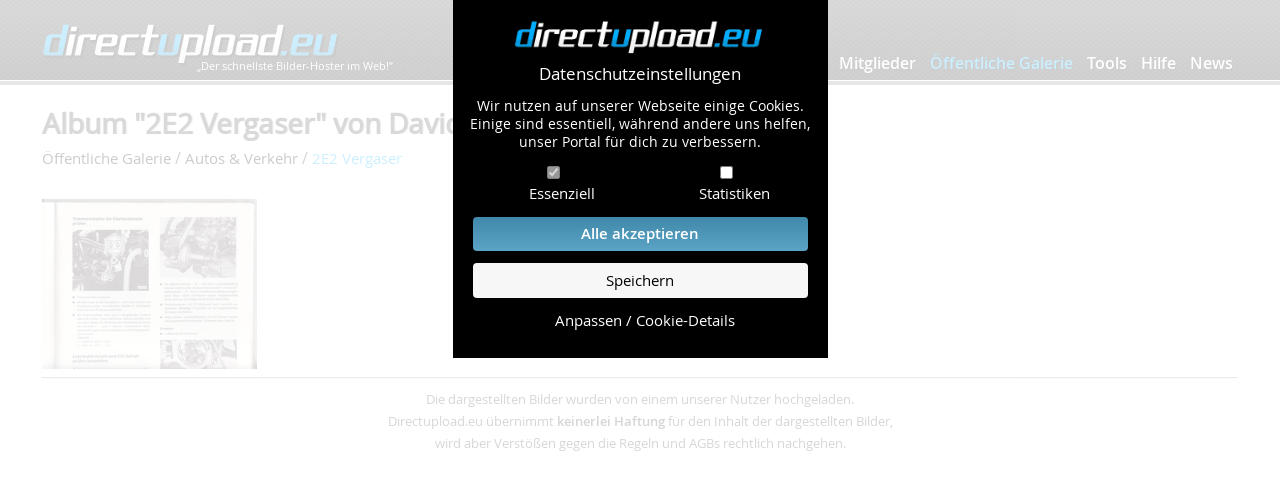

--- FILE ---
content_type: text/html; charset=UTF-8
request_url: https://www.directupload.eu/album/46009/fOje3leluu/
body_size: 3843
content:
<!doctype html>
<html class="no-js" lang="de">
<head>
	<meta charset="utf-8">
    <meta name="viewport" content="width=device-width, initial-scale=1">
	<meta http-equiv="X-UA-Compatible" content="IE=edge,chrome=1">
	<title>Album 2E2 Vergaser von David_Suckau (1 Bilder): directupload.eu</title>
	<meta name="description" content="Die &Ouml;ffentlichen Bilder-Alben wurden von unseren Nutzern angelegt. Wir w&uuml;nschen Ihnen viel Spa&szlig; beim Betrachten der Fotos.">
    <meta http-equiv="pragma" content="no-cache">
	<meta http-equiv="cache-control" content="no-cache">
	<meta http-equiv="expires" content="0">
    <link rel="canonical" href="https://www.directupload.eu/album/46009/fOje3leluu/" />
  <link rel="stylesheet" href="https://www.directupload.eu/CIncludes/css/style.css?rnd=42">
    <link rel="stylesheet" href="https://www.directupload.eu/CIncludes/css/style_du.css?rnd=1768912796">
    <link rel="stylesheet" href="https://www.directupload.eu/CIncludes/script/jquery-ui/jquery-ui.min.css">
    <style>
        @font-face{font-family:'open_sansbold';src:url('https://www.directupload.eu/CIncludes/fonts/OpenSans-Bold-webfont.woff') format('woff');font-weight:normal;font-style:normal;font-display:swap;}
        @font-face{font-family:'open_sanssemibold';src:url('https://www.directupload.eu/CIncludes/fonts/OpenSans-Semibold-webfont.woff') format('woff');font-weight:normal;font-style:normal;font-display:swap;}
        @font-face{font-family:'open_sansregular';src:url('https://www.directupload.eu/CIncludes/fonts/OpenSans-Regular-webfont.woff') format('woff');font-weight:normal;font-style:normal;font-display:swap;}
    </style>
  <link rel="icon" href="https://www.directupload.eu/favicon.ico" type="image/x-icon">
	<link rel="shortcut icon" href="https://www.directupload.eu/favicon.ico" type="image/x-icon">
    <script src="https://www.directupload.eu/CIncludes/js/jquery-3.7.1.min.js"></script>
    <script src="https://www.directupload.eu/CIncludes/script/jquery-ui/jquery-ui.min.js"></script>
	<base href="https://www.directupload.eu/" >
</head>
<body class=" usrgal containerwide">
            <div id="cookboxback" >
                <form method="post">
                    <div id="cookboxwrap">
                        <div class="cookbox main">
                                                        <img src="https://www.directupload.eu/graphics/directupload_eu_logo.png" alt="Directupload Logo" class="cb_logo"/><span class="boxtitle">Datenschutzeinstellungen</span>
                            <p>Wir nutzen auf unserer Webseite einige Cookies. Einige sind essentiell, während andere uns helfen, unser Portal für dich zu verbessern.</p>
                            <div class="cb_checkboxes">
                                <input id="essential" name="essential" type="checkbox" checked="checked" disabled> <label for="essential">Essenziell</label>
                            </div>
                            <div class="cb_checkboxes">
                                <input id="statistik" name="statistik" type="checkbox"> <label for="statistik">Statistiken</label>
                            </div>
                            <button type="submit" class="allcooks" name="gjc_a_all">Alle akzeptieren</button>
                            <button type="submit" name="gjc_a_sav">Speichern</button>
                            <p><button type="button" id="cookiesetting" class="nobutton">Anpassen / Cookie-Details</button></p>
                        </div>

                        <div class="cookbox detail">
                                                        <img src="https://www.directupload.eu/graphics/directupload_eu_logo.png" alt="Directupload Logo" class="cb_logo"/><span class="boxtitle">Datenschutzeinstellungen</span>
                            <p>Hier findest du eine Übersicht aller verwendeten Cookies. Du kannst ganzen Kategorien zustimmen oder dir weitere Informationen anzeigen lassen und so nur bestimmte Cookies auswählen.</p>
                            <p>
                                <button type="button" id="backtomain" class="nobutton">zurück</button>
                                <button type="submit" class="allcooks" name="gjc_a_all">Alle akzeptieren</button>
                                <button type="submit" name="gjc_a_sav">Speichern</button>
                            </p>
                            <div class="cb_item">
                                Essenziell (4)
                                <p>Essenzielle Cookies ermöglichen grundlegende Funktionen und sind für die einwandfreie Funktion der Website erforderlich.</p>
                                <button type="button" id="item1" class="nobutton itemswitch">Detail Informationen anzeigen</button>
                                <div id="bitem1" class="itembox" style="display: none;">
                                    <table>
                                            <tr><th colspan="3">directupload.eu Cookies</th></tr>
                                            <tr><td colspan="2" class="label">Anbieter:</td><td class="value">DEVROCK Ltd.</td></tr>

                                            <tr class="newline"><th class="tblspacer"></th><th class="label">Cookie Name:</th><th class="value">PHPSESSID</th></tr>
                                            <tr><td class="tblspacer"></td><td class="label">Zweck:</td><td class="value">Dieser Cookie wurde durch eine Applikation erstellt, die auf PHP basiert. Der Sinn dieses Cookies besteht darin, den Benutzer wiederzuerkennen.</td></tr>
                                            <tr><td class="tblspacer"></td><td class="label">Cookie Laufzeit:</td><td class="value">24 Monate</td></tr>

                                            <tr class="newline"><th class="tblspacer"></th><th class="label">Cookie Name:</th><th class="value">ducook[ver]</th></tr>
                                            <tr><td class="tblspacer"></td><td class="label">Zweck:</td><td class="value">Version der gespeicherten Datenschutzeinstellung</td></tr>
                                            <tr><td class="tblspacer"></td><td class="label">Cookie Laufzeit:</td><td class="value">12 Monate</td></tr>

                                            <tr class="newline"><th class="tblspacer"></th><th class="label">Cookie Name:</th><th class="value">ducook[stat]</th></tr>
                                            <tr><td class="tblspacer"></td><td class="label">Zweck:</td><td class="value">Konfiguration der Statistikcookies</td></tr>
                                            <tr><td class="tblspacer"></td><td class="label">Cookie Laufzeit:</td><td class="value">12 Monate</td></tr>

                                            <tr class="newline"><th class="tblspacer"></th><th class="label">Cookie Name:</th><th class="value">agechk</th></tr>
                                            <tr><td class="tblspacer"></td><td class="label">Zweck:</td><td class="value">Dieser Cookie dient dem Jugendschutz bei nicht jugendfreien Alben.</td></tr>
                                            <tr><td class="tblspacer"></td><td class="label">Cookie Laufzeit:</td><td class="value">24 Stunden</td></tr>

                                    </table>
                                </div>
                            </div>
                            <div class="cb_item">
                                Statistiken (3)
                                    <label id="chngstat" class="switch">
                                        <span class="slider round"></span>
                                    </label>
                                <p>Statistik Cookies erfassen Informationen anonym. Diese Informationen helfen uns zu verstehen, wie unsere Besucher unsere Website nutzen.
                                    Werden die Statistik Cookies nachträglich abgewählt, bleiben diese bis zum Ablaufdatum auf dem Rechner. Sie werden jedoch weder aktualisiert, noch ausgewertet.</p>
                                <button type="button" id="item2" class="nobutton itemswitch">Detail Informationen anzeigen</button>
                                <div id="bitem2" class="itembox" style="display: none;">
                                    <table>
                                            <tr><th colspan="3">Google Analytics<label id="chnggoog" class="switch"><span class="slider round"></span></label></th></tr>
                                            <tr><td colspan="2" class="label">Anbieter:</td><td class="value">Google Ireland Limited</td></tr>
                                            <tr><td colspan="2" class="label">Datenschutzerkl.:</td><td class="value"><a href="https://policies.google.com/privacy" target="_blank">https://policies.google.com/privacy</a></td></tr>

                                            <tr class="newline"><th class="tblspacer"></th><th class="label newline">Cookie Name:</th><th class="value newline">_ga</th></tr>
                                            <tr><td class="tblspacer"></td><td class="label">Zweck:</td><td class="value">Erhebung von Statistik über die Nutzung der Webseite. (Messung der Reichweite)</td></tr>
                                            <tr><td class="tblspacer"></td><td class="label">Cookie Laufzeit:</td><td class="value">24 Monate</td></tr>

                                            <tr class="newline"><th class="tblspacer"></th><th class="label newline">Cookie Name:</th><th class="value newline">_gid</th></tr>
                                            <tr><td class="tblspacer"></td><td class="label">Zweck:</td><td class="value">Dieser Cookie dient der Erhebung von Nutzer-Statistiken für die Webseite.</td></tr>
                                            <tr><td class="tblspacer"></td><td class="label">Cookie Laufzeit:</td><td class="value">24 Stunden</td></tr>

                                            <tr class="newline"><th class="tblspacer"></th><th class="label newline">Cookie Name:</th><th class="value newline">_gat</th></tr>
                                            <tr><td class="tblspacer"></td><td class="label">Zweck:</td><td class="value">Wird zum Drosseln der Anforderungsrate verwendet.</td></tr>
                                            <tr><td class="tblspacer"></td><td class="label">Cookie Laufzeit:</td><td class="value">0</td></tr>
                                    </table>
                                </div>
                            </div>
                        </div>
                    </div>
                </form>
            </div>
            <script>
                var io=this.io^=1;$(".itemswitch").click(function(){var c=$(this).attr("id");$("#b"+c).slideToggle("fast")}),$("#cookiesetting").click(function(){$(".cookbox.main").slideUp(400,function(){$("#cookboxwrap").addClass("big"),$(".cookbox.detail").slideDown(400,function(){})})}),$("#backtomain").click(function(){$(".cookbox.detail").slideUp(400,function(){$("#cookboxwrap").removeClass("big"),$(".cookbox.main").slideDown(400,function(){})})}),$(document).ready(function(){$("#shwckpnl").click(function(){$("#cookboxback").removeClass("cbx_hidden")}),$(".clsckbx").click(function(){$("#cookboxback").addClass("cbx_hidden")})}),$("#chngstat, #chnggoog").click(function(){$("#statistik").click(),1==$("#statistik").prop("checked")?($("#chngstat .slider").removeClass("active").addClass("active"),$("#chnggoog .slider").removeClass("active").addClass("active")):($("#chngstat .slider").removeClass("active"),$("#chnggoog .slider").removeClass("active"))});
            </script>
	<div id="fb-root"></div>
	<header id="header_du">
    	<div id="header_box">
            <figure id="logo_du"><a href="https://www.directupload.eu" style="margin-top: 7px;  display: inline-block;"><img src="https://www.directupload.eu/graphics/directupload_eu_logo.png" alt="directupload.eu Logo" style=" border: none;"></a>
                <div id="header_slogan"><a href="https://www.directupload.eu/geschwindigkeit/" style=" height: 20px;font-size: 11px; color:#FFF;">&bdquo;Der schnellste Bilder-Hoster im Web!&rdquo;</a></div>
            </figure>
            <button id="open_main_menu" class="open_main_menu" title="Menü öffnen"><span class="entypo-menu"></span></button>
            <nav id="main_menu">
        		<ul>
            		<li><a href="https://www.directupload.eu/" >Bilder hochladen</a></li>
                      <li><a href="https://www.directupload.eu/mitglieder/"><span>Mitglieder</span></a></li>
                  <li><a href="https://www.directupload.eu/alben/" class="active">Öffentliche Galerie</a></li>
            		<li><a href="https://www.directupload.eu/tools/">Tools</a></li>
            		<li><a href="https://www.directupload.eu/faq/">Hilfe</a></li>
            		<li><a href="https://www.directupload.eu/news/" class="last">News</a></li>
        		</ul>
    		</nav>
            <script>
                $( "#open-menu" ).on( "click", function()
                {
                    if ($('#usrmnubtn').length > 0)
                        $("#usertop").slideUp('fast');
                    $('#menu_main_du').slideToggle('fast');
                });

                $( "#open_main_menu" ).on( "click", function()
                {
                    if ($('#usrmnubtn').length > 0)
                        $("#usertop").slideUp('fast');
                    $('#main_menu').slideToggle('fast');
                });
            </script>
    	</div>
	</header>
	<div id="content">
            <script>
                $( "#usrmnubtn" ).on( "click", function() {

                    $('#usertop').slideToggle('fast');
                    $("#menu_main_du").slideUp('fast');
                    $('#main_menu').slideUp('fast');
                } );
            </script>  <div class="container main" ><script src="https://www.directupload.eu/CIncludes/js/gallery/fjGallery.js"></script>
<script src="https://www.directupload.eu/CIncludes/js/jquery.unveil.min.js"></script>

<div class="container">
<div id="gallery-wrapper">
    <div style="text-align: left;">
        <h1>Album "2E2 Vergaser" von David_Suckau (1 Bild)</h1>
        <div style=" width: 800px; max-width: 100%; float: left; margin-top: -15px; margin-bottom: 20px;">
                  <span class="breadcrumb"><a href="https://www.directupload.eu/alben/">Öffentliche Galerie</a></span> / <span class="breadcrumb"><a href="https://www.directupload.eu/alben/autos-und-verkehr/">Autos &amp; Verkehr</a></span> / <span class="breadcrumb_active"><a href="https://www.directupload.eu/album/46009/fOje3leluu/">2E2 Vergaser</a></span>        </div>
    </div>


    <div class="opengaltxt"></div>
          <div class="du-gallery">
<div class="du-gallery-item"><a href="https://www.directupload.eu/file/u/15230/okqn22ow_jpg.htm"><img data-src="https://s5.directupload.net/images/user/080331/thumb/okqn22ow.webp" alt="" width="230" height="170" class="transition-scale-up"/><div class="zoom-position"><span class="zoom-transition-fade"></span></div></a></div>          </div>
            <script>
                $( document ).ready(function() {
                    $(".du-gallery-item img").unveil(800);
                    $.each($(".zoom-transition-fade"), function() {
                            $(this).html('<svg width="40" height="40" viewBox="0 0 20 20" xmlns="http://www.w3.org/2000/svg"><path fill="#FFF" d="M18.083 16.917l-3.083-3.083c1-1.25 1.667-2.917 1.667-4.667 0-4.167-3.333-7.5-7.5-7.5s-7.5 3.333-7.5 7.5c0 4.167 3.333 7.5 7.5 7.5 1.75 0 3.417-0.583 4.667-1.667l3.083 3.083c0.167 0.167 0.417 0.25 0.583 0.25s0.417-0.083 0.583-0.25c0.333-0.333 0.333-0.833 0-1.167zM3.333 9.167c0-3.25 2.583-5.833 5.833-5.833s5.833 2.583 5.833 5.833c0 1.583-0.667 3.083-1.667 4.083 0 0 0 0 0 0s0 0 0 0c-1.083 1.083-2.5 1.667-4.083 1.667-3.333 0.083-5.917-2.5-5.917-5.75z"></path><path fill="#FFF" d="M11.667 8.333h-1.667v-1.667c0-0.5-0.333-0.833-0.833-0.833s-0.833 0.333-0.833 0.833v1.667h-1.667c-0.5 0-0.833 0.333-0.833 0.833s0.333 0.833 0.833 0.833h1.667v1.667c0 0.5 0.333 0.833 0.833 0.833s0.833-0.333 0.833-0.833v-1.667h1.667c0.5 0 0.833-0.333 0.833-0.833s-0.333-0.833-0.833-0.833z"></path></svg>');
                    });
                });
                fjGallery(document.querySelectorAll('.du-gallery'), {
                    maxRowsCount: 100,
                    boxSpacing: 10,
                    rowHeight: 170,
                    gutter: 8,
                    rowHeightTolerance: 0.25,
                    itemSelector: '.du-gallery-item'
                });
            </script>
        <hr>
        <div class="small" style=" text-align: center">
            <small>Die dargestellten Bilder wurden von einem unserer Nutzer hochgeladen.<br>
            Directupload.eu übernimmt <strong>keinerlei Haftung</strong> für den Inhalt der dargestellten Bilder,<br>
            wird aber Verstößen gegen die Regeln und AGBs rechtlich nachgehen.</small>
        </div>

</div>
</div><div class="clear" style="padding-top:30px;"></div>
  	</div>
  </div>
<footer id="footer_box">
  <div class="container">

 	<ul id="bottommenu">
    	<li><a href="https://www.directupload.eu/advert/">Werbung</a></li>
 		<li><a href="https://www.directupload.eu/agb/">Regeln & AGB</a></li>
         <li><button id="shwckpnl" class="onlytxtbutton" href="https://www.directupload.eu/agb/">Cookies &amp; Tracking</button></li>
        <li><a href="https://www.directupload.eu/kontakt/">Kontakt</a></li>
        <li><a href="https://www.directupload.eu/impressum/">Impressum</a></li>
    </ul>
    &copy; 2004 - 2024 - directupload.net / directupload.eu	</div>
</footer>


<script src="https://www.directupload.eu/CIncludes/js/script.js"></script>
<script src="https://www.directupload.eu/CIncludes/js/uploadslider.js"></script>

</body>
</html>


--- FILE ---
content_type: text/css
request_url: https://www.directupload.eu/CIncludes/css/style.css?rnd=42
body_size: 14234
content:

a {	font-size: 12px; color: #676266}
a:visited { color: #676266; }
a:hover { color: #000; }

#header{
	height:80px;
	border-bottom:1px solid #FFF;
	background-color: #2B2B2B;
background-image: url([data-uri]);

}
		
.container{
	margin: 0 auto;
	width: 990px;
    max-width: 100%;
    padding: 0;
}

.toph{
	height:84px;
}

#logo, #logo a{
	text-decoration: none;
	float:left;
	height:80px;
	margin-top: -1.5px;
	
}
.logobreit{
	position: absolute;
	margin-left:-160px;	
	width: 375px;
}

#logo h1 img{
	border: none;
	margin-top:-7px;
	margin-left:5px;
	
}

#headerbox{
float:left;
width:685px;
}

.onlinecout{
color:#555555;
font-size: 17px;

font-weight:normal;
text-shadow:1px 0px 1px rgba(0,0,0,.3);
float:right;
}

.fbtop, .g1top{
margin-top: 0px;
margin-left:50px;
float:left;
width:120px;
margin-top: -18px;
}

#language_select {
	position: relative; 
	text-align:center; 
	float: right;
	font-size: 13px;
	color: #999;
	padding-top: 5px;
}

#language_select a {
	padding-left: 7px;
	color: #FFF;
}

#language_select span{
	color: #00AEFF; /* 1771AA */
}

#language_select a:link,#language_select a:active,#language_select a:visited{
	text-decoration: none;
}

#language_select a:hover{
	color: #00AEFF;
}
.languagebreit{
	position:absolute;
	margin-right:-160px;	
}

#country-select {
	width: 150px;
	margin-top:-17px;
	float:right;
}

#country-select form {
	width: 180px;
	padding: 0;
	}

#country-select select,
#country-select input {
	display: inline;
	padding: 0;
	margin: 0;
	}

.dropdown dd { position: relative; }

.dropdown a {
	text-decoration: none;
	outline: 0;

	font-size: 12px;
	display: block;
	width: 130px;
	overflow: hidden;
}

.dropdown dt a {
	background: #fff;
	border-bottom: 1px solid #ccc;
	border-left: 1px solid #ccc;
	border-right: 1px solid #ccc;
	padding: 3px 10px 4px 10px;
	-webkit-border-bottom-right-radius: 5px;
	-webkit-border-bottom-left-radius: 5px;
	-moz-border-radius-bottomright: 5px;
	-moz-border-radius-bottomleft: 5px;
	border-bottom-right-radius: 5px;
	border-bottom-left-radius: 5px;
	-moz-box-shadow: 0 2px 4px rgba(0,0,0,.3);
	-webkit-box-shadow: 0 2px 4px rgba(0,0,0,.3);
	box-shadow: 0 2px 4px rgba(0,0,0,.3);
	color: #2981b1;
	}

.dropdown dt a:after{
	border-bottom: 5px solid transparent;
    border-left: 5px solid #2981b1;;
    border-top: 5px solid transparent;
    content: "";
    position: absolute;
	margin-left:3px;
	margin-top: 2px;
	-webkit-transform: rotate(90deg); 
  	-moz-transform: rotate(90deg);
	transform: rotate(90deg); 
	-o-transform: rotate(90deg);
	-ms-transform: rotate(90deg);
}

	.dropdown dt a.active {
		background: #fff;
		-webkit-border-bottom-left-radius: 0;
		-webkit-border-bottom-right-radius: 0;
		-moz-border-radius-bottomleft: 0;
		-moz-border-radius-bottomright: 0;
		border-bottom-left-radius: 0;
		border-bottom-right-radius: 0;
		-moz-box-shadow: 0 2px 4px rgba(0,0,0,.3);
		-webkit-box-shadow: 0 2px 4px rgba(0,0,0,.3);
		box-shadow: 0 2px 4px rgba(0,0,0,.3);
		color: #2981b1;
		}

.dropdown dd ul {
	background: #fff;
	border-left: 1px solid #ccc;
	border-right: 1px solid #ccc;
	border-bottom: 1px solid #ccc;
	color: #2981b1;
	display: none;
	position: absolute;
	z-index: 999;
	top: 0;
	left: 0;
	padding: 2px 0 5px 0;
	list-style: none;
	border-top: none;
	margin: 0;
	margin-left:-40px;
	-webkit-border-bottom-right-radius: 5px;
	-webkit-border-bottom-left-radius: 5px;
	-moz-border-radius-bottomright: 5px;
	-moz-border-radius-bottomleft: 5px;
	border-bottom-right-radius: 5px;
	border-bottom-left-radius: 5px;
	-moz-box-shadow: 0 2px 4px rgba(0,0,0,.3);
	-webkit-box-shadow: 0 2px 4px rgba(0,0,0,.3);
	box-shadow: 0 2px 4px rgba(0,0,0,.3);
	}

	.dropdown dd ul li a {
		padding: 2px 10px;
		}

	.dropdown dd ul li a span,
	.dropdown dt a span {
		float: left;
		width: 16px;
		height: 11px;
		margin: 2px 6px 0 0;
		background-image: url(../img/flags.png);
		background-repeat: no-repeat;
		cursor: pointer;
		}

		.us a span { background-position: 0 0 }
		.uk a span { background-position: -16px 0 }
		.fr a span { background-position: -32px 0 }
		.de a span { background-position: -48px 0 }
		.nl a span { background-position: -64px 0 }

	.dropdown dd ul li a em,
	.dropdown dt a em {
		font-style: normal;
		float: left;
		width: 100px;
		cursor: pointer;
		}

	.dropdown dd ul li a em {
		color: #2981b1;
		}

		.dropdown dd ul li a:hover { background-color: rgba(255,255,255,.1); }
		.dropdown dd ul li a:hover em { color: #000; }

/*#top_menu{
	margin-top:1px;
	border-top: 1px solid #d3d3d3;
	height: 41px;
    width: 100%;
    position: relative; 
	background: rgb(227,227,227);
background: url([data-uri]);
background: -moz-linear-gradient(top, rgba(227,227,227,1) 0%, rgba(247,247,247,1) 100%);
background: -webkit-gradient(linear, left top, left bottom, color-stop(0%,rgba(227,227,227,1)), color-stop(100%,rgba(247,247,247,1)));
background: -webkit-linear-gradient(top, rgba(227,227,227,1) 0%,rgba(247,247,247,1) 100%);
background: -o-linear-gradient(top, rgba(227,227,227,1) 0%,rgba(247,247,247,1) 100%);
background: -ms-linear-gradient(top, rgba(227,227,227,1) 0%,rgba(247,247,247,1) 100%);
background: linear-gradient(top, rgba(227,227,227,1) 0%,rgba(247,247,247,1) 100%);
filter: progid:DXImageTransform.Microsoft.gradient( startColorstr='#e3e3e3', endColorstr='#f7f7f7',GradientType=0 );
border-bottom:1px solid #eaeaea; 
}
*/

.menubreit{
	margin-right:-263px;
	margin-top: 13px;
	font-weight:600;
}

.smalltext {
	font-size: 12px; 
	line-height: 14px;
}

#top_menu:before{
	 border-top: 3px solid #f7f7f7;  
     content: '';   
     height: 40px;  
	 width: 100%;
	 position: absolute; 
}

#top_menu:after {
            content: '';  
            position: absolute;  
            height: 13px;  
	 		width: 100%;
            border-bottom: 3px solid #58a2c5;
			    
        } 

#top_menu_user{
	margin-top:1px;
	border-top: 1px solid #d3d3d3;
	height: 41px;
    position: relative;
	background: rgb(227,227,227);
background: url([data-uri]);
background: -moz-linear-gradient(top, #F7F7F7 0%, #75C5EB 100%);
background: -webkit-gradient(linear, left top, left bottom, color-stop(0%,#F7F7F7), color-stop(100%,#75C5EB));
background: -webkit-linear-gradient(top, #F7F7F7 0%,#75C5EB 100%);
background: -o-linear-gradient(top, #F7F7F7 0%,#75C5EB 100%);
background: -ms-linear-gradient(top, #F7F7F7 0%,#75C5EB 100%);
background: linear-gradient(top, #F7F7F7 0%, #75C5EB 100%);
filter: progid:DXImageTransform.Microsoft.gradient( startColorstr='#e3e3e3', endColorstr='#f7f7f7',GradientType=0 );
border-bottom:1px solid #eaeaea; 
}

#top_menu_user:before{
	 border-top: 3px solid #f7f7f7;  
     content: '';
     height: 40px; 
     position: absolute; 

}

#top_menu_user:after {
	content: '';
	position: absolute;  
	height: 13px;  
	border-bottom: 3px solid #f7f7f7;	    
        } 
		
#top,
#usertop {
	margin-left:40px;
	position:relative; 
	margin-top:8px;

}

#top li,
#usertop li
{
display: inline;
list-style-type: none;

}

#top li a,
#usertop li a {
	text-decoration:none;
	padding-left: 13px;
	/* border-right: 1px solid #828282; */
	font-size: 14px;
	color: #FFF; /*vorher war hier nichts */
    text-shadow: 1px 1px 1px #000;
}

#top li a.last,
#usertop li a.last{
	border-right: none;
	
}
#top li a span,
#usertop li a span{
	/* color:#00AEFF; /* 1771AA */
	text-decoration:none;
}

#top li a:hover,
#usertop li a :hover{
    color: #91DCFF;
}

#content{
	margin-top:0px;
	border-top: 4px solid #828282;
	/*border-bottom: 1px solid #d4d4d4;*/
	
}
.main{
	margin-top:2px;
	color: #333333;
	font-size: 16px/20px;

}
.main a:link, .main a:visited, .main a:active{
	font-size: 16px/20px;
	color: #00AEFF;
	text-decoration: none;
}


.main a:hover{
	font-size: 16px/20px;
	color: #00AEFF;
	text-decoration: underline;
}

.cornerad{
	width:242px;
	height:90px;
	float:left;
}

.leaderboard{
	width:728px;
	height:90px;
	float:left;
	margin-left:-35px;
	/* -35px */
}

.rectangle{
	width:300px;
	height:250px;
	float:left;
}

.skyscraper{
	width:160px;
	height:600px;
	position:absolute;
	float:left;
	margin-left:-169px;
	/*989 */
}

.skyscraper2{
	width:160px;
	height:600px;
	position:absolute;
	float:left;
	margin-left:989px;
	/*989 */
}


.anzeige span, .anzeige2 span{
padding-left:12px;
letter-spacing:0.2em;
}

#report{
	float:right;
	width:75px;
	text-align:center;
}

#report a{
	text-decoration:none;
	text-align:center;
	color:#00AEFF;
}

#end{
	border-top:4px solid #bfbfbf;
	color:#000000;
	padding-top:12px;
	padding-bottom:24px;

	font-size:13px;
	clear:both;
}

#end p{
float:left;
}

#end a{
	text-decoration:none;
	color:#666666;
}

#end a:hover{
	color:#000000;
}



.clear{
	clear:both;
	height:3px;
}

/* -------------- THE button -------------- */
.button{

/* text */
	text-decoration: 		none;

	font-weight: 			bold;
	font-size:	17px;
	line-height:2.1em;
}

.button:hover {
	cursor: pointer;
	color:#4FACE7;
	text-shadow:1px 1px 1px rgba(255,255,255,.5);
}

/* -------------- THE button red -------------- */
.button_red{

/* text */
	text-decoration: 		none;

	font-weight: 			bold;
	font-size:	15px;
	line-height:2.1em;
}

.button_red:hover {
	cursor: pointer;
	/* color:#4FACE7; */
	color:#111CE7;
	text-shadow:1px 1px 1px rgba(255,255,255,.5);
}

/* -------------- THE button gray -------------- */
.button_gray{

/* text */
	text-decoration: 		none;

	font-weight: 			bold;
	font-size:	17px;
	line-height:2.1em;
}

.button_gray:hover {
	cursor: pointer;
	/* color:#4FACE7; */
	color:#000000;
	text-shadow:1px 1px 1px rgba(255,255,255,.5);
}

/* -------------- icon -------------- */
.button_red:before {

	content: 		attr(data-icon); /* gets the icon value from the custom data attribute and puts it infront of the button label */
	margin-right: 	0.4em;

}


/* -------------- icon -------------- */
.button:before {

	content: 		attr(data-icon); /* gets the icon value from the custom data attribute and puts it infront of the button label */
	margin-right: 	0.4em;
	
	
}
.icon {
	font-weight: normal;
	font-style: normal;
	text-indent: 	-999em;
}
.icon:before { 
	margin-right: 	0;
	display: 		block;
	height: 		0;
	text-indent: 	0px;	
}

.serif { 

	font-weight: 			normal;
	size:	75px;
}

.padding{
	padding-left:13px;
}


.x2{
	width: 472px;
	float:left;
}

.x3{
	height:50px;
	width: 310px;
	float:left;
	text-align:center;
	margin-left:14px;
	margin-right:14px;
}

.x3 p {
	line-height:normal;
	margin-bottom:0px;
	margin-top: 0px;
	}

.x4 {
	width: 594px;
	float:left;
}

.x5{
	height:50px;
	width: 295px;
	float:left;
	text-align:center;
	margin-left:14px;
	margin-right:14px;
}

.x5 p {
	line-height:normal;
	margin-bottom:0px;
	margin-top: 0px;
	}

.x3x5line
	{
	height:6px;
	}
/* vor der Umstellung am 11.01.2014
.x3x5line
	{
	height:1px;
	border-top:4px solid #E8E8E8;
	border-bottom:1px solid #E8E8E8;
	}
*/



.x1{
	width:954px;
	padding-left:30px;
}

.infoarea{
	margin-left:0px;
}

.uploadarea{
	padding-top:5px;
}

h1 {
font-size: 28px;
color: #434343;
font-weight: 600;
text-shadow:1px 0px 1px rgba(0,0,0,.3);
}

h1.start
{
	color:#EA079C;
	text-shadow:none;
}



h2 {
font-size: 22px;
color: #00AEFF;
font-weight: normal;
/*text-shadow:1px 0px 1px rgba(0,0,0,.3); */
}

.right{
	text-align:right;
}

p {
font-size: 14px;
color: #555;
/*text-shadow:1px 0px 1px rgba(0,0,0,.3); */
}

h3{
	color:#555555;
	font-size: 17px;
	font-weight:normal;
	/* text-shadow:1px 0px 1px rgba(0,0,0,.3); */
	float:left;
}

.ac-container{
	width: 964px;
	margin: 10px auto 30px auto;
	text-align: left;
}
.ac-container label{
	padding: 5px 20px;
	position: relative;
	z-index: 20;
	display: block;
	height: 30px;
	cursor: pointer;
	color: #777;
	text-shadow: 1px 1px 1px rgba(255,255,255,0.8);
	line-height: 33px;
	font-size: 19px;
	background: #ffffff;
	background: -moz-linear-gradient(top, #ffffff 1%, #eaeaea 100%);
	background: -webkit-gradient(linear, left top, left bottom, color-stop(1%,#ffffff), color-stop(100%,#eaeaea));
	background: -webkit-linear-gradient(top, #ffffff 1%,#eaeaea 100%);
	background: -o-linear-gradient(top, #ffffff 1%,#eaeaea 100%);
	background: -ms-linear-gradient(top, #ffffff 1%,#eaeaea 100%);
	background: linear-gradient(top, #ffffff 1%,#eaeaea 100%);
	filter: progid:DXImageTransform.Microsoft.gradient( startColorstr='#ffffff', endColorstr='#eaeaea',GradientType=0 );
	box-shadow:
		0px 0px 0px 1px rgba(155,155,155,0.3), 
		1px 0px 0px 0px rgba(255,255,255,0.9) inset, 
		0px 2px 2px rgba(0,0,0,0.1);
}
.ac-container label:hover{
	background: #fff;
}
.ac-container input:checked + label,
.ac-container input:checked + label:hover{
	background: #c6e1ec;
	color: #3d7489;
	text-shadow: 0px 1px 1px rgba(255,255,255, 0.6);
	box-shadow: 
		0px 0px 0px 1px rgba(155,155,155,0.3), 
		0px 2px 2px rgba(0,0,0,0.1);
}
.ac-container label:hover:after,
.ac-container input:checked + label:hover:after{
	content: '';
	position: absolute;
	width: 24px;
	height: 24px;
	right: 13px;
	top: 7px;
	background: transparent url(../images/arrow_down.png) no-repeat center center;	
}
.ac-container input:checked + label:hover:after{
	background-image: url(../images/arrow_up.png);
}
.ac-container input{
	display: none;
}
.ac-container article{
	background: rgba(255, 255, 255, 0.5);
	margin-top: -1px;
	overflow: hidden;
	height: 0px;
	position: relative;
	z-index: 10;
	-webkit-transition: height 0.3s ease-in-out, box-shadow 0.6s linear;
	-moz-transition: height 0.3s ease-in-out, box-shadow 0.6s linear;
	-o-transition: height 0.3s ease-in-out, box-shadow 0.6s linear;
	-ms-transition: height 0.3s ease-in-out, box-shadow 0.6s linear;
	transition: height 0.3s ease-in-out, box-shadow 0.6s linear;
}
.ac-container article p{
	padding-top: 10px;
	padding-left: 20px;
	padding-right: 20px;
	line-height:2em;
}
.ac-container input:checked ~ article{
	-webkit-transition: height 0.5s ease-in-out, box-shadow 0.1s linear;
	-moz-transition: height 0.5s ease-in-out, box-shadow 0.1s linear;
	-o-transition: height 0.5s ease-in-out, box-shadow 0.1s linear;
	-ms-transition: height 0.5s ease-in-out, box-shadow 0.1s linear;
	transition: height 0.5s ease-in-out, box-shadow 0.1s linear;
	box-shadow: 0px 0px 0px 1px rgba(155,155,155,0.3);
}
.ac-container input:checked ~ article.ac-small{
	height: 100px;
}
.ac-container input:checked ~ article.ac-medium{
	height: 120px;
}
.ac-container input:checked ~ article.ac-large{
	height: 240px;
}

.fbbox{
	margin-top:30px;
}

input[type=checkbox] {
	visibility: hidden;
}

#datei{
	float:left;
	font-size:13px;
	color: #555;
	text-shadow:1px 0px 1px rgba(0,0,0,.3);
	margin-left:100px;
	margin-right:20px;
	cursor:pointer;
}

#remote{
	float:left;
	font-size:13px;
	color: #555;
	text-shadow:1px 0px 1px rgba(0,0,0,.3);
	margin-left:25px;
	cursor:pointer;
	margin-right:100px;
}

#formContainer{
	width:580px;
	height:250px;
	position:relative;
	z-index:1;
	
	-moz-perspective: 800px;
	-webkit-perspective: 800px;
	perspective: 800px;
	text-align:left;
}

#formContainer form{
	padding:15px;
	width:100%;
	height:100%;
	position:absolute;
	top:20px;
	left:0;

	-moz-transform-style: preserve-3d;
	-webkit-transform-style: preserve-3d;
	transform-style: preserve-3d;

	-moz-backface-visibility: hidden;
	-webkit-backface-visibility: hidden;
	backface-visibility: hidden;

	-moz-transition:0.8s;
	-webkit-transition:0.8s;
	transition:0.8s;
	box-shadow:0 0 8px #5fa6c7;
}

#dataupload{
	z-index:100;
}

#remoteupload{
	z-index:1;
	opacity:0;
	
	-moz-transform:rotateY(180deg);
	-webkit-transform:rotateY(180deg);
	transform:rotateY(180deg);
}

#formContainer.flipped #dataupload{
	
	opacity:0;
	
	-moz-transform:rotateY(-180deg);
	-webkit-transform:rotateY(-180deg);
	transform:rotateY(-180deg);
}

#formContainer.flipped #remoteupload{
	
	opacity:1;
	
	-moz-transform:rotateY(0deg);
	-webkit-transform:rotateY(0deg);
	transform:rotateY(0deg);
}

.allowfiles{
font-size: 11px;
color: #666;
margin-left:188px;
margin-top:18px;
}

label { display: inline-block; width: 172px;
font-size: 15px;
color: #666;
margin-left:10px;
}

.moreoptions{
	margin-top:15px;
	padding: 5px;
	position: relative;
	z-index: 20;
	display: block;
	height: 30px;
	cursor: pointer;
	color: #777;
	text-shadow: 1px 1px 1px rgba(255,255,255,0.8);
	line-height: 33px;
	font-size: 19px;
	background: #ffffff;
	background: -moz-linear-gradient(top, #ffffff 1%, #eaeaea 100%);
	background: -webkit-gradient(linear, left top, left bottom, color-stop(1%,#ffffff), color-stop(100%,#eaeaea));
	background: -webkit-linear-gradient(top, #ffffff 1%,#eaeaea 100%);
	background: -o-linear-gradient(top, #ffffff 1%,#eaeaea 100%);
	background: -ms-linear-gradient(top, #ffffff 1%,#eaeaea 100%);
	background: linear-gradient(top, #ffffff 1%,#eaeaea 100%);
	filter: progid:DXImageTransform.Microsoft.gradient( startColorstr='#ffffff', endColorstr='#eaeaea',GradientType=0 );
	box-shadow: 
		0px 0px 0px 1px rgba(155,155,155,0.3), 
		1px 0px 0px 0px rgba(255,255,255,0.9) inset, 
		0px 2px 2px rgba(0,0,0,0.1);
		text-align:center;
}

.moreoptions:hover{
	background: #fff;
}

.moreoptioninputs{
	display:none;
	border-left: 1px solid #d6d6d6;
	border-right: 1px solid #d6d6d6;
	border-bottom: 1px solid #d6d6d6;
	padding-top:15px;
	padding-bottom:5px;
}

input[type=text] {
   /*	padding: 3px;
	margin-bottom:5px;
	font-size: 15px;
	width:300px;
	text-shadow: 0px 1px 0px #fff;
	outline: none;
	-webkit-border-radius: 3px;
	-moz-border-radius: 3px;
	border-radius: 3px;
	border: 1px solid #717171;
	-webkit-box-shadow: 1px 1px 0px #efefef;
	-moz-box-shadow: 1px 1px 0px #efefef;
	box-shadow:  1px 1px 0px #efefef;*/
}

input[type=password] {
   /*	padding: 3px;
	margin-bottom:5px;
	font-size: 15px;
	width:300px;
	text-shadow: 0px 1px 0px #fff;
	outline: none;
	-webkit-border-radius: 3px;
	-moz-border-radius: 3px;
	border-radius: 3px;
	border: 1px solid #717171;
	-webkit-box-shadow: 1px 1px 0px #efefef;
	-moz-box-shadow: 1px 1px 0px #efefef;
	box-shadow:  1px 1px 0px #efefef;*/
}


select {
	/*
	margin-bottom:5px;
	font-size: 15px;
	width:300px;
	text-shadow: 0px 1px 0px #fff;
	outline: none;
	-webkit-border-radius: 3px;
	-moz-border-radius: 3px;
	border-radius: 3px;
	border: 1px solid #717171;
	-webkit-box-shadow: 1px 1px 0px #efefef;
	-moz-box-shadow: 1px 1px 0px #efefef;
	box-shadow:  1px 1px 0px #efefef;
	height: 25px;       */
}

option {
	padding: 3px;
	margin-bottom:5px;
	font-size: 15px;
	text-shadow: 0px 1px 0px #fff;
	/*background: -webkit-gradient(linear, left top, left bottom, from(#d6d6d6), to(#ffffff));
	background: -moz-linear-gradient(top,  #d6d6d6,  #ffffff);*/
}

textarea {
	padding: 3px;
	margin-bottom:5px;
	font-size: 15px;
	width:300px;
	height:100px;
	text-shadow: 0px 1px 0px #fff;
	outline: none;
	background: -webkit-gradient(linear, left top, left bottom, from(#d6d6d6), to(#ffffff));
	background: -moz-linear-gradient(top,  #d6d6d6,  #ffffff);
	-webkit-border-radius: 3px;
	-moz-border-radius: 3px;
	border-radius: 3px;
	border: 1px solid #717171;
	-webkit-box-shadow: 1px 1px 0px #efefef;
	-moz-box-shadow: 1px 1px 0px #efefef;
	box-shadow:  1px 1px 0px #efefef;
}

input:focus {
	-webkit-box-shadow: 0px 0px 5px #5fa6c7;
	-moz-box-shadow: 0px 0px 5px #5fa6c7;
	box-shadow: 0px 0px 5px #5fa6c7;
}

.roundedCheck {
	width: 28px;
	height: 28px;
	background: #fcfff4;

	background: -webkit-linear-gradient(top, #fcfff4 0%, #dfe5d7 40%, #b3bead 100%);
	background: -moz-linear-gradient(top, #fcfff4 0%, #dfe5d7 40%, #b3bead 100%);
	background: -o-linear-gradient(top, #fcfff4 0%, #dfe5d7 40%, #b3bead 100%);
	background: -ms-linear-gradient(top, #fcfff4 0%, #dfe5d7 40%, #b3bead 100%);
	background: linear-gradient(top, #fcfff4 0%, #dfe5d7 40%, #b3bead 100%);
	filter: progid:DXImageTransform.Microsoft.gradient( startColorstr='#fcfff4', endColorstr='#b3bead',GradientType=0 );
	margin-top: -24px;
	margin-left:188px;
	-webkit-border-radius: 50px;
	-moz-border-radius: 50px;
	border-radius: 50px;
	-webkit-box-shadow: inset 0px 1px 1px white, 0px 1px 3px rgba(0,0,0,0.5);
	-moz-box-shadow: inset 0px 1px 1px white, 0px 1px 3px rgba(0,0,0,0.5);
	box-shadow: inset 0px 1px 1px white, 0px 1px 3px rgba(0,0,0,0.5);
	position: relative;
}

.roundedCheck label {
	cursor: pointer;
	position: absolute;
	width: 20px;
	height: 20px;

	-webkit-border-radius: 50px;
	-moz-border-radius: 50px;
	border-radius: 50px;
	left: -6px;
	top: 4px;

	-webkit-box-shadow: inset 0px 1px 1px rgba(0,0,0,0.5), 0px 1px 0px rgba(255,255,255,1);
	-moz-box-shadow: inset 0px 1px 1px rgba(0,0,0,0.5), 0px 1px 0px rgba(255,255,255,1);
	box-shadow: inset 0px 1px 1px rgba(0,0,0,0.5), 0px 1px 0px rgba(255,255,255,1);

	background: -webkit-linear-gradient(top, #222 0%, #45484d 100%);
	background: -moz-linear-gradient(top, #222 0%, #45484d 100%);
	background: -o-linear-gradient(top, #222 0%, #45484d 100%);
	background: -ms-linear-gradient(top, #222 0%, #45484d 100%);
	background: linear-gradient(top, #222 0%, #45484d 100%);
	filter: progid:DXImageTransform.Microsoft.gradient( startColorstr='#222', endColorstr='#45484d',GradientType=0 );
	

}

.roundedCheck label:after {
	-ms-filter: "progid:DXImageTransform.Microsoft.Alpha(Opacity=0)";
	filter: alpha(opacity=0);
	opacity: 0;
	content: '';
	position: absolute;
	width: 9px;
	height: 5px;
	background: transparent;
	top: 5px;
	left: 4px;
	border: 3px solid #fcfff4;
	border-top: none;
	border-right: none;

	-webkit-transform: rotate(-45deg);
	-moz-transform: rotate(-45deg);
	-o-transform: rotate(-45deg);
	-ms-transform: rotate(-45deg);
	transform: rotate(-45deg);
}

.roundedCheck label:hover::after {
	-ms-filter: "progid:DXImageTransform.Microsoft.Alpha(Opacity=30)";
	filter: alpha(opacity=30);
	opacity: 0.3;
}

.roundedCheck input[type=checkbox]:checked + label:after {
	-ms-filter: "progid:DXImageTransform.Microsoft.Alpha(Opacity=100)";
	filter: alpha(opacity=100);
	opacity: 1;
}

.button {
	font-size: 18px/22px;
	color: white;
	padding: 12px 40px;
   	color: #fff;
   	text-decoration: none;
   	display: inline-block;
  	background-color: #5ba4c6;
    background-repeat: repeat-x;
    background-image: -khtml-gradient(linear, left top, left bottom, from(#5ba4c6), to(#4189ab));
    background-image: -moz-linear-gradient(top, #5ba4c6, #4189ab);
    background-image: -ms-linear-gradient(top, #5ba4c6, #4189ab);
    background-image: -webkit-gradient(linear, left top, left bottom, color-stop(0%, #5ba4c6), color-stop(100%, #4189ab));
    background-image: -webkit-linear-gradient(top, #5ba4c6, #4189ab);
    background-image: -o-linear-gradient(top, #5ba4c6, #4189ab);
    background-image: linear-gradient(to bottom, #5ba4c6, #4189ab);
    filter:progid:DXImageTransform.Microsoft.gradient(startColorstr='#5ba4c6', endColorstr='#4189ab', GradientType=0);

    border: 1px solid #ccc;
    border-color: #5ba4c6 #5ba4c6 #5ba4c6;
    border-color: rgba(0, 0, 0, 0.1) rgba(0, 0, 0, 0.1) rgba(0, 0, 0, 0.25);
	
	-webkit-border-radius: 4px;
	-moz-border-radius: 4px;
	border-radius: 4px;
	
	-webkit-transition: all .2s ease;
	-moz-transition: all .2s ease;
	-ms-transition: all .2s ease;
	-o-transition: all .2s ease;
	transition: all .2s ease;
 }
 
 
 .button_red {
	font-size: 18px/22px;
	color: white;
	padding: 12px 40px;
   	color: #fff;
   	text-decoration: none;
   	display: inline-block;
  	background-color: #e20d71;
    background-repeat: repeat-x;
    background-image: -khtml-gradient(linear, left top, left bottom, from(#e20d71), to(#fb2087));
    background-image: -moz-linear-gradient(top, #e20d71, #fb2087);
    background-image: -ms-linear-gradient(top, #e20d71, #fb2087);
    background-image: -webkit-gradient(linear, left top, left bottom, color-stop(0%, #e20d71), color-stop(100%, #fb2087));
    background-image: -webkit-linear-gradient(top, #e20d71, #fb2087);
    background-image: -o-linear-gradient(top, #e20d71, #fb2087);
    background-image: linear-gradient(to bottom, #e20d71, #fb2087);
    filter:progid:DXImageTransform.Microsoft.gradient(startColorstr='#e20d71', endColorstr='#fb2087', GradientType=0);

    border: 1px solid #ccc;
    border-color: #e20d71 #e20d71 #e20d71;
    border-color: rgba(0, 0, 0, 0.1) rgba(0, 0, 0, 0.1) rgba(0, 0, 0, 0.25);
	
	-webkit-border-radius: 4px;
	-moz-border-radius: 4px;
	border-radius: 4px;
	
	-webkit-transition: all .2s ease;
	-moz-transition: all .2s ease;
	-ms-transition: all .2s ease;
	-o-transition: all .2s ease;
	transition: all .2s ease;
 }
 
  .button_gray {
	font-size: 18px/22px;
	color: white;
	padding: 12px 40px;
   	color: #fff;
   	text-decoration: none;
   	display: inline-block;
  	background-color: #9a9a9a;
    background-repeat: repeat-x;
    background-image: -khtml-gradient(linear, left top, left bottom, from(#9a9a9a), to(#818181));
    background-image: -moz-linear-gradient(top, #9a9a9a, #818181);
    background-image: -ms-linear-gradient(top, #9a9a9a, #818181);
    background-image: -webkit-gradient(linear, left top, left bottom, color-stop(0%, #9a9a9a), color-stop(100%, #818181));
    background-image: -webkit-linear-gradient(top, #9a9a9a, #818181);
    background-image: -o-linear-gradient(top, #9a9a9a, #818181);
    background-image: linear-gradient(to bottom, #9a9a9a, #818181);
    filter:progid:DXImageTransform.Microsoft.gradient(startColorstr='#9a9a9a', endColorstr='#818181', GradientType=0);

    border: 1px solid #ccc;
    border-color: #9a9a9a #9a9a9a #9a9a9a;
    border-color: rgba(0, 0, 0, 0.1) rgba(0, 0, 0, 0.1) rgba(0, 0, 0, 0.25);
	
	-webkit-border-radius: 4px;
	-moz-border-radius: 4px;
	border-radius: 4px;

	-webkit-transition: all .2s ease;
	-moz-transition: all .2s ease;
	-ms-transition: all .2s ease;
	-o-transition: all .2s ease;
	transition: all .2s ease;
 }
 
 .button2 {
	font-size: 18px/22px;
	color: white;
	padding: 8px 10px;
   	color: #fff;
   	text-decoration: none;
   	display: inline-block;
  	background-color: #5ba4c6;
    background-repeat: repeat-x;
    background-image: -khtml-gradient(linear, left top, left bottom, from(#5ba4c6), to(#4189ab));
    background-image: -moz-linear-gradient(top, #5ba4c6, #4189ab);
    background-image: -ms-linear-gradient(top, #5ba4c6, #4189ab);
    background-image: -webkit-gradient(linear, left top, left bottom, color-stop(0%, #5ba4c6), color-stop(100%, #4189ab));
    background-image: -webkit-linear-gradient(top, #5ba4c6, #4189ab);
    background-image: -o-linear-gradient(top, #5ba4c6, #4189ab);
    background-image: linear-gradient(to bottom, #5ba4c6, #4189ab);
    filter:progid:DXImageTransform.Microsoft.gradient(startColorstr='#5ba4c6', endColorstr='#4189ab', GradientType=0);

    border: 1px solid #ccc;
    border-color: #5ba4c6 #5ba4c6 #5ba4c6;
    border-color: rgba(0, 0, 0, 0.1) rgba(0, 0, 0, 0.1) rgba(0, 0, 0, 0.25);
	
	-webkit-border-radius: 4px;
	-moz-border-radius: 4px;
	border-radius: 4px;
	
	-webkit-transition: all .2s ease;
	-moz-transition: all .2s ease;
	-ms-transition: all .2s ease;
	-o-transition: all .2s ease;
	transition: all .2s ease;
 }
 
 .button3 {
	font-size: 18px/22px;

	color: white;
	padding: 3px 10px;
   	color: #fff;
   	text-decoration: none;
   	display: inline-block;
  	background-color: #5ba4c6;
    background-repeat: repeat-x;
    background-image: -khtml-gradient(linear, left top, left bottom, from(#5ba4c6), to(#4189ab));
    background-image: -moz-linear-gradient(top, #5ba4c6, #4189ab);
    background-image: -ms-linear-gradient(top, #5ba4c6, #4189ab);
    background-image: -webkit-gradient(linear, left top, left bottom, color-stop(0%, #5ba4c6), color-stop(100%, #4189ab));
    background-image: -webkit-linear-gradient(top, #5ba4c6, #4189ab);
    background-image: -o-linear-gradient(top, #5ba4c6, #4189ab);
    background-image: linear-gradient(to bottom, #5ba4c6, #4189ab);
    filter:progid:DXImageTransform.Microsoft.gradient(startColorstr='#5ba4c6', endColorstr='#4189ab', GradientType=0);

    border: 1px solid #ccc;
    border-color: #5ba4c6 #5ba4c6 #5ba4c6;
    border-color: rgba(0, 0, 0, 0.1) rgba(0, 0, 0, 0.1) rgba(0, 0, 0, 0.25);
	
	-webkit-border-radius: 4px;
	-moz-border-radius: 4px;
	border-radius: 4px;
	
	-webkit-transition: all .2s ease;
	-moz-transition: all .2s ease;
	-ms-transition: all .2s ease;
	-o-transition: all .2s ease;
	transition: all .2s ease;
	text-shadow:none;
 }

 .button:before {
   content: "\00BB  ";
   font-size:24px;
   margin-left:-15px;
 }
 

 .button:hover {
	background-color: #5ba4c6;
    background-repeat: repeat-x;
    background-image: -khtml-gradient(linear, left top, left bottom, from(#4189ab), to(#5ba4c6));
    background-image: -moz-linear-gradient(top, #4189ab, #5ba4c6);
    background-image: -ms-linear-gradient(top, #4189ab, #5ba4c6);
    background-image: -webkit-gradient(linear, left top, left bottom, color-stop(0%, #4189ab), color-stop(100%, #5ba4c6));
    background-image: -webkit-linear-gradient(top, #4189ab, #5ba4c6);
    background-image: -o-linear-gradient(top, #4189ab, #5ba4c6);
    background-image: linear-gradient(to bottom, #4189ab, #5ba4c6);
    filter:progid:DXImageTransform.Microsoft.gradient(startColorstr='#4189ab', endColorstr='#5ba4c6', GradientType=0);
    text-decoration: none;
	text-shadow:none;
	color:#fff;
 }
 
.button_gray:hover {
	background-color: #818181;
    background-repeat: repeat-x;
    background-image: -khtml-gradient(linear, left top, left bottom, from(#818181), to(#9a9a9a));
    background-image: -moz-linear-gradient(top, #818181, #9a9a9a);
    background-image: -ms-linear-gradient(top, #818181, #9a9a9a);
    background-image: -webkit-gradient(linear, left top, left bottom, color-stop(0%, #818181), color-stop(100%, #9a9a9a));
    background-image: -webkit-linear-gradient(top, #818181, #9a9a9a);
    background-image: -o-linear-gradient(top, #818181, #9a9a9a);
    background-image: linear-gradient(to bottom, #818181, #9a9a9a);
    filter:progid:DXImageTransform.Microsoft.gradient(startColorstr='#818181', endColorstr='#9a9a9a', GradientType=0);
    text-decoration: none;
	text-shadow:none;
	color:#FFFFFF;
 }
 
.button:active {
    -webkit-box-shadow: inset 0 2px 4px rgba(0, 0, 0, 0.25),0 1px 2px rgba(0, 0, 0, 0.05);
    -moz-box-shadow: inset 0 2px 4px rgba(0, 0, 0, 0.25),0 1px 2px rgba(0, 0, 0, 0.05);
    box-shadow: inset 0 2px 4px rgba(0, 0, 0, 0.25),0 1px 2px rgba(0, 0, 0, 0.05);
} 

.uploadbtnposition{
	margin-left:198px;
	margin-top:17px;
}

div.custom_file_upload {
	width: 230px;
	height: 20px;
	margin: -25px auto;
	margin-left:188px;
}

input.inputupload {
	width: 200px;
	height:24px;
}
input.inputupload2 {
	width: 300px;
	height:24px;
}
div.file_upload {
	width: 150px;
	height: 22px;
	margin-left:5px;
	background-color: #5ba4c6;
    background-repeat: repeat-x;
    background-image: -khtml-gradient(linear, left top, left bottom, from(#5ba4c6), to(#4189ab));
    background-image: -moz-linear-gradient(top, #5ba4c6, #4189ab);
    background-image: -ms-linear-gradient(top, #5ba4c6, #4189ab);
    background-image: -webkit-gradient(linear, left top, left bottom, color-stop(0%, #5ba4c6), color-stop(100%, #4189ab));
    background-image: -webkit-linear-gradient(top, #5ba4c6, #4189ab);
    background-image: -o-linear-gradient(top, #5ba4c6, #4189ab);
    background-image: linear-gradient(to bottom, #5ba4c6, #4189ab);
    filter:progid:DXImageTransform.Microsoft.gradient(startColorstr='#5ba4c6', endColorstr='#4189ab', GradientType=0);

    border: 1px solid #ccc;
    border-color: #5ba4c6 #5ba4c6 #5ba4c6;
    border-color: rgba(0, 0, 0, 0.1) rgba(0, 0, 0, 0.1) rgba(0, 0, 0, 0.25);

	display: inline;
	position: absolute;
	overflow: hidden;
	cursor: pointer;
	
	-webkit-border-radius: 4px;
	-moz-border-radius: 4px;
	border-radius: 4px;
	
	font-size: 18px/22px;

	color: white;
	text-align: center;
	padding-top: 5px;
	padding-bottom:2px;
}
div.file_upload:hover {
	background-color: #5ba4c6;
    background-repeat: repeat-x;
    background-image: -khtml-gradient(linear, left top, left bottom, from(#4189ab), to(#5ba4c6));
    background-image: -moz-linear-gradient(top, #4189ab, #5ba4c6);
    background-image: -ms-linear-gradient(top, #4189ab, #5ba4c6);
    background-image: -webkit-gradient(linear, left top, left bottom, color-stop(0%, #4189ab), color-stop(100%, #5ba4c6));
    background-image: -webkit-linear-gradient(top, #4189ab, #5ba4c6);
    background-image: -o-linear-gradient(top, #4189ab, #5ba4c6);
    background-image: linear-gradient(to bottom, #4189ab, #5ba4c6);
    filter:progid:DXImageTransform.Microsoft.gradient(startColorstr='#4189ab', endColorstr='#5ba4c6', GradientType=0);
    text-decoration: none;	
}
div.file_upload:before {
	content: 'Durchsuchen...';
	position: absolute;
	left: 0; right: 0;
	text-align: center;
	line-height:0.9em;
	cursor: pointer;
}

div.file_upload input {
	position: relative;
	height: 30px;
	width: 250px;
	display: inline;
	cursor: pointer;
	opacity: 0;
}


.left{
	float:left;	
}

#slider{
	position:absolute;
	float:left;
	margin-top:7px;
}

.sliderbar			{
	width:				150px;
	background: rgb(88,162,197);
	height:				3px;
	-webkit-border-radius: 5px;
	-moz-border-radius: 5px;
	border-radius: 5px;
	-webkit-box-shadow: inset 0px 1px 1px rgba(88,162,197,0.5), 0px 1px 0px rgba(255,255,255,0.2);
	-moz-box-shadow: inset 0px 1px 1px rgba(88,162,197,0.5), 0px 1px 0px rgba(255,255,255,0.2);
	box-shadow: inset 0px 1px 1px rgba(88,162,197,0.5), 0px 1px 0px rgba(255,255,255,0.2);
}

/* This class targets both handles. You only need to set height and width. */
.noUi_handle    		{
	height:				8px;
	width:				8px;
}

/* The bar between the two handles. Only a height is critical. */
.noUi_midBar			{
	height:				8px;
}

/* Feel free, however, to use any styling you want. */
.noUi_midBar			{
	background:			#2673AB;
	background-image:		linear-gradient(bottom, rgb(94,153,196) 30%, 
						rgb(38,116,171) 81%);
	background-image:		-o-linear-gradient(bottom, rgb(94,153,196) 30%, 
						rgb(38,116,171) 81%);
	background-image:		-moz-linear-gradient(bottom, rgb(94,153,196) 30%, 
						rgb(38,116,171) 81%);
	background-image:		-webkit-linear-gradient(bottom, rgb(94,153,196) 30%, 
						rgb(38,116,171) 81%);
	background-image:		-ms-linear-gradient(bottom, rgb(94,153,196) 30%,
						rgb(38,116,171) 81%);
	background-image:		-webkit-gradient( linear, left bottom, left top, 
						color-stop(0.3, rgb(94,153,196)), 
						color-stop(0.81, rgb(38,116,171)) );
}

/* The look of the slider knobs. They are best positioned absolutely. */
.noUi_sliderKnob		{
	z-index: 			5;
	width:				16px;
	height:				16px;
	position:			absolute;
	top:				-6px;
	left:				-5px;
	border-radius:			8px;
	-webkit-box-shadow: 0px 2px 5px 0px rgba(0,0,0,0.3);
	-moz-box-shadow: 0px 2px 5px 0px rgba(0,0,0,0.3);
	box-shadow: 0px 2px 5px 0px rgba(0,0,0,0.3);
	background: #fcfff4;

	background: -webkit-linear-gradient(top, #9a9a9a 0%, #dfe5d7 40%, #555565 100%);
	background: -moz-linear-gradient(top, #9a9a9a 0%, #dfe5d7 40%, #555565 100%);
	background: -o-linear-gradient(top, #9a9a9a 0%, #dfe5d7 40%, #555565 100%);
	background: -ms-linear-gradient(top, #9a9a9a 0%, #dfe5d7 40%, #555565 100%);
	background: linear-gradient(top, #9a9a9a 0%, #dfe5d7 40%, #555565 100%);
	filter: progid:DXImageTransform.Microsoft.gradient( startColorstr='#9a9a9a', endColorstr='#555565',GradientType=0 ););
}

/* The knobs can look different when hovered or being moved. */
.noUi_sliderKnob:hover,
.noUi_activeHandle		{
	background: -webkit-linear-gradient(top, #555565 0%, #dfe5d7 40%, #9a9a9a 100%);
	background: -moz-linear-gradient(top, #555565 0%, #dfe5d7 40%, #9a9a9a 100%);
	background: -o-linear-gradient(top, #555565 0%, #dfe5d7 40%, #9a9a9a 100%);
	background: -ms-linear-gradient(top, #555565 0%, #dfe5d7 40%, #9a9a9a 100%);
	background: linear-gradient(top, #555565 0%, #dfe5d7 40%, #9a9a9a 100%);
	filter: progid:DXImageTransform.Microsoft.gradient( startColorstr='#555565', endColorstr='#9a9a9a',GradientType=0 ););
}


.message {
	-webkit-border-radius: 3px;
	-moz-border-radius: 3px;
	border-radius: 3px;
	border: 1px solid;
	/*border: 1px solid #717171;
	-webkit-box-shadow: 1px 1px 0px #efefef;
	-moz-box-shadow: 1px 1px 0px #efefef;
	box-shadow:  1px 1px 0px #efefef;
	background-color: #fdb9b9;*/
	padding: 15px;
	width: calc(100% - 40px);/*width: 949px;*/
	-webkit-background-size: 40px 40px;
	-moz-background-size: 40px 40px;
	background-size: 40px 40px;
	background-image: -webkit-gradient(linear, left top, right bottom,
						color-stop(.25, rgba(255, 255, 255, .05)), color-stop(.25, transparent),
						color-stop(.5, transparent), color-stop(.5, rgba(255, 255, 255, .05)),
						color-stop(.75, rgba(255, 255, 255, .05)), color-stop(.75, transparent),
						to(transparent));
	background-image: -webkit-linear-gradient(135deg, rgba(255, 255, 255, .05) 25%, transparent 25%,
						transparent 50%, rgba(255, 255, 255, .05) 50%, rgba(255, 255, 255, .05) 75%,
						transparent 75%, transparent);
	background-image: -moz-linear-gradient(135deg, rgba(255, 255, 255, .05) 25%, transparent 25%,
						transparent 50%, rgba(255, 255, 255, .05) 50%, rgba(255, 255, 255, .05) 75%,
						transparent 75%, transparent);
	background-image: -ms-linear-gradient(135deg, rgba(255, 255, 255, .05) 25%, transparent 25%,
						transparent 50%, rgba(255, 255, 255, .05) 50%, rgba(255, 255, 255, .05) 75%,
						transparent 75%, transparent);
	background-image: -o-linear-gradient(135deg, rgba(255, 255, 255, .05) 25%, transparent 25%,
						transparent 50%, rgba(255, 255, 255, .05) 50%, rgba(255, 255, 255, .05) 75%,
						transparent 75%, transparent);
	background-image: linear-gradient(135deg, rgba(255, 255, 255, .05) 25%, transparent 25%,
						transparent 50%, rgba(255, 255, 255, .05) 50%, rgba(255, 255, 255, .05) 75%,
						transparent 75%, transparent);
	 -moz-box-shadow: inset 0 -1px 0 rgba(255,255,255,.4);
	 -webkit-box-shadow: inset 0 -1px 0 rgba(255,255,255,.4);
	 box-shadow: inset 0 -1px 0 rgba(255,255,255,.4);
	 text-shadow: 0 1px 0 rgba(0,0,0,.5);
	 color: #fff;
/*	 margin-top: 20px; */
	 margin-bottom: 15px;
	 margin-left: 4px;
	 text-align: left;
}

.message a:link, .message a:visited, .message a:active {
	color: #FFFFFF;
	text-decoration: underline;
}

.info
{
		 background-color: #4ea5cd;
		 border-color: #3b8eb5;
}

.error
{
		 background-color: #de4343;
		 border-color: #c43d3d;
}

.warning
{
		 background-color: #eaaf51;
		 border-color: #d99a36;
}

.success
{
		 background-color: #61b832;
		 border-color: #55a12c;
}

/*
  @section Gallery
  User-Galerien
*/

#gallery-wrapper {
  background: #FFF;
}

.gallery-content {
   width: 910px; 
   margin: auto;
   background: #FFF;
}

.gallery-image {
  width: 170px; 
  height: 182px;
  text-align: center; 
  border: 1px solid #E0E0E0; 
  background: #FFF url(/graphics/icons/wait_img_small.gif) center center no-repeat; 
  margin: 5px;
  float: left;
}

.gallery-image div {
  background-position: center center;
  background-repeat: no-repeat;
  width: 170px;
  height: 182px;
  cursor: pointer;
  display: block;
}

.gallery-image div a {
  width: 170px;
  height: 170px;
  display: block;
}

.gallery-image:hover {
  border-color: #00AEFF;
  background: #DDD;
}

ul.pagination {
  list-style: none;
}

ul.pagination li {
  float: left;
	font-weight: bold;
	font-size: 13px;

}

ul.pagination li.beginning, ul.pagination li.previous, ul.pagination li.next, ul.pagination li.end, ul.pagination li.middle {
  width: 183px;
}

ul.pagination li.beginning, ul.pagination li.previous {
  text-align: left;
}

ul.pagination li.middle {
  text-align: center;
}

ul.pagination li.next, ul.pagination li.end {
  text-align: right;
}

ul.pagination li.end {
  width: 173px;
}

.microtext {
	font-size:12px;
	line-height: 20px;
}

.bluetext {
	color: #00AEFF;
}



/* *********************************************
Stepbox
************************************************ */

.stepbox {
	 margin-left: 15px; 
	 margin-bottom: 10px;
	 height: 45px; 
	 width: 285px; 
	 float: left;
	/* text-align: center;  */
	 vertical-align: middle;
	 padding-top: 5px;
	 padding-left: 10px;
	 margin-top: 10px;
}

.active{
	border: 1px solid #a6d2ff; 
	color: #00AEFF;
}

.inactive {
	border: 1px solid #CCCCCC; 
	color: #CCCCCC;
}

.old {
	border: 1px solid #CCCCCC; 
	color: #444444;
}

.number{

	font-size: 38px;
	font-weight: bold;
	float:left;
	margin-top: -8px;
	margin-left: 20px;
}

.text{
	margin-left: 25px;

	font-size: 14px;
	font-weight: bold;
	float:left;
	margin-top: 0px;
}


/* *********************************************
Tagcloud
************************************************ */

.tagcloudbody {
width:550px;

font-size:11px;
color:#666666;
border:solid 0px #333333;
padding:5px;
text-align: center;
line-height: 40px;
}

.tagcloudbody a:link,  .tagcloudbody a:visited, .tagcloudbody a:active {
padding-left: 5px; text-decoration:none;
color: #00AEFF;
}

.tagcloudbody a:hover {
padding-left: 5px; text-decoration: underline;
color:#333366;
}

.tagcloudThema {
font-weight:bold;
font-size:12px;
margin-bottom: 10px;
}

.tagcloudbody_small {
width:300px;

font-size:11px;
color:#666666;
border:solid 0px #333333;
padding:5px;
text-align: center;
line-height: 40px;
}

.tagcloudbody_small a:link,  .tagcloudbody_small a:visited, .tagcloudbody_small a:active {
padding-left: 5px; text-decoration:none;
color: #00AEFF;
}

.tagcloudbody_small a:hover {
padding-left: 5px; text-decoration: underline;
color:#333366;
}

/* *********************************************
Usermenü
************************************************ */
#user_menu {
	top: 0;
	position: relative;  margin: auto;
	width: 990px;
	margin-left: 0px;
	padding-left: 0px;
}

#subnavi { 
	background:url(/graphics/member_navi_center.png);
	background-repeat: repeat-x;
	/* margin-top: -0px; */
	position: relative;
	float: left;
	height: 36px;
	width: 967px;
	padding-left: 0px;
	text-align: left;
}

#subnavi ul{
	padding-left: 0px; margin-left: 0px;
}

#subnavi li a {
	color: #676266;
    font-size: 15px;
	left: 0px;
}


#before_subnavi { 
	background: url(/graphics/member_navi_left.png);
	background-position: right top;
	background-repeat: no-repeat;
	/* background-color: #0F0; */
	/* margin-top: -0px; */
	position: relative;
	width: 22px;
	float: left;
	height: 36px;
}

.blue_link a:before{
	margin-left:-12px;
	border-bottom: 5px solid transparent;
    border-left: 5px solid #2981b1;
    border-top: 5px solid transparent;
    content: "";
    position: absolute;
    top: 5px;
}


.breadcrumb {

	font-size:15px;
	color: #00AEFF;
}

.breadcrumb a:link, .breadcrumb a:visited, .breadcrumb a:active {

	font-size:15px;
	color: #000000;
}


.breadcrumb_active a:link, .breadcrumb_active a:visited, .breadcrumb_active a:active {

	font-size:15px;
	color: #00AEFF;
}
#suchlist ul{
	margin:0;
	padding:0;
	border: 1px solid #bfbfbf;
	border-radius:3px;	
}
#suchlist li{
	width:185px;
	list-style:none;
	margin-left:7px;
	border-bottom:1px solid #bfbfbf;
}
#suchlist li a{
	font-size:14px;
	text-decoration:none;
	line-height:1.8;
	font-weight:600;
}
#suchlist li:hover{
	background:#efefef;	
}
#suchlist li a:hover{
	color:#00aeff;
}
#searchwrapper {
width:310px;
height:20px;
padding:0px;
margin:0px;
position:relative; /*important*/
}
.searchfield
{
padding-left: 0;
padding-right: 0;
vertical-align: middle;
width: 293px;
height: 20px;
padding-top: 5px !important;
padding-right:20px !important;
border: 1px solid #717171;
border:0px; /*important*/
background-color:transparent; /*important*/
position:absolute; /*important*/
top:4px;
left:9px;
}
.lupebtn{
	position:absolute;
	background: #FFFFFF url("//www.directupload.eu/graphics/icon_search.gif") no-repeat 95% center !important;
border:0px; /*important*/
background-color:transparent; /*important*/
position:absolute; /*important*/
top:8px;
left:184px;
width:20px;
height:20px;
}
.searchnormal {
	margin-left:440px;
}
.searchbreit {
	margin-left:600px;
	}
	
	
body {

        }

        .mup_up_images { 
                height:80px;
                width:80px; 
                border:0px; 
        }
        
        .mup_image_div {
                margin:10px 0 0 10px;
                background-position: center;
                background-repeat: no-repeat;
        }
        
        .mup_progress_layer {
            visibility: hidden; 
            display: none;
            width: 350px;
            height: 23px;
            border: 1px solid #999;
            float: left;
            margin-left: 10px;
            text-align: left;
            color: #000000;
        }
    
        .mup_progress2 {
            width: 0; 
            background-color: #CAFFBC; 
            height: 23px;
        }
        
        .mup_uploadform {
            width:590px;
            font-family: 'open sans';
            font-size: 14px;margin: 15px 0px 0px 15px;
        }
        
        .mup_u_state {
            float: right;
            width: 95px;
            border: none;
            height: 200px;
            vertical-align:text-bottom;
            background-image: url(//www.directupload.eu/graphics/pfeil_round.png);
            background-position: bottom;
            background-repeat: no-repeat;
            text-align: center;
            font-family: 'open sans';
            font-size: 13px;
        }
        
        .mup_draganddrop {
            width: 485px;
            height: 200px;
            overflow: auto;
            float: left;
            border: 2px dashed #c5e0eb;
            -webkit-border-radius: 4px;
            -moz-border-radius: 4px;
            border-radius: 4px;
            background-position: center center;
            background-repeat: no-repeat;
            background-image: url('//www.directupload.eu/graphics/draganddrop.gif');
        }
    
        .mup_gr_showtext {
            width: 35px;
            height: 35px;
            margin-left: 5px;
        }
        
        .mup_showtext {
            visibility: hidden;
            display: none;
            float: left;
            margin-top: 8px;
        }
        
        .mup_gr_show_open {
            width: 35px; height: 35px; margin-left: 5px;
        }
        
        .mup_show_open {
            visibility: hidden;
            display: none;
            float: left;
            margin-top: 8px;
        }
		
		.mup_detachfield {
			background-color: rgba(255,255,255,0.8);
			background-image: url(//www.directupload.eu/graphics/detach.png);
			background-repeat: no-repeat;
			font-weight: bold;
			text-align: center;
			cursor: pointer;
			height: 20px;
			position: relative;
			width: 20px;
			margin-left: 60px;
			visibility: hidden;
			color: #FF0000;
			font-size: 16px;
			padding: 0px;
		}
		
		.mup_infofield {
			font-size: 13px;
			margin-bottom: 10px;
			margin-left: 5px;
		}

		.mup_optionfield {
			 display: inline-table;
			 height: 30px; 
			 width: 590px;
            max-width: 100%;
		}
		

		
		.mup_shoutbox {
			float:right; 
			width: 300px; 
			height: 250px; 
			margin: 14px  24px 0 0; 
			text-align: center;
		}
		
		.mup_upload_container {
			width: 610px; 
			height: 340px; 
			box-shadow: 0px 0px 12px #94c7df; 
			display:table;
			margin: 20px 0px 0px 15px;
		}
		
		.mup_buttons {
			line-height: 30px; top: 0px; margin-top: 4px; margin-left: 20px; font-size: 25px; height: 30px; padding: 0px 20px; font-size: 19px;
		}
		
		.mup_upload_tab {
			float:left; 
			background-color: #FFF; 
			width: 290px; 
			height: 30px; 
			margin: -23px 0 0  0px;
			box-shadow: 0px -3px 12px #94C7DF; 
			border-radius: 5px 5px 0px 0px; 
			text-align: center; 
			color: #457890;
			padding-top: 5px;
		}

		.tool-tip {
			color: #fff;
			width: 139px;
			z-index: 13000;
			margin-top: 15px;
		}
	 
		.tool-title {
			font-weight: bold;
			font-size: 11px;
			margin: 0;
			color: #9FD4FF;
			padding: 8px 8px 4px;
			background: url(//www.directupload.eu/CIncludes/img/bubble.png) top left;
		}
		 
		.tool-text {
			font-size: 11px;
			padding: 4px 8px 8px;
			background: url(//www.directupload.eu/CIncludes/img/bubble.png) bottom right;
		}

		.custom-tip {
			color: #fff;
			width: 139px;
			z-index: 13000;
			margin-top: 110px;
			margin-left: -85px;
		}
		
		.custom-title {
			font-weight: bold;
			font-size: 11px;
			margin: 0;
			color: #9FD4FF;
			padding: 8px 8px 4px;
			background: url(//www.directupload.eu/CIncludes/img/bubble.png) top left;
		}
		
		.custom-text {
			font-size: 11px;
			padding: 4px 8px 8px;
			background: url(//www.directupload.eu/CIncludes/img/bubble.png) bottom right;
		}


/* ***************************************************************************************
 *
 *  neue Einträge
 *
 * ***************************************************************************************/
    #header_du{
      	height:80px;
    	border-bottom:1px solid #FFF;
    	background-color: #2B2B2B;
        background-image: url([data-uri]);
    }

    #header_box{
        width: 1216px;
        margin: 0 auto;
        max-width: 100%;
        padding: 0 10px;
        box-sizing: border-box;
    }

    #header_box h1{
        margin: 0;
    }

    #footer_box{
        border-top:4px solid #bfbfbf;
    	color:#000000;
    	padding-top:12px;
    	padding-bottom:24px;

    	font-size:13px;
    	clear:both;
        max-width: 100%;
    }

    #bottommenu {
    	float:right;
    	position:relative;
    	margin-top:0px;
    	margin-right:5px;
    }

    #bottommenu li
    {
        display: inline;
        list-style-type: none;
    }

    #bottommenu li a {
    	text-decoration:none;
    	padding-left: 30px;
        font-size: 13px;
    }

    #bottommenu li a:before{
    	margin-left:-12px;
    	border-bottom: 5px solid transparent;
        border-left: 5px solid #2981b1;
        border-top: 5px solid transparent;
        content: "";
        position: absolute;
        top: 5px;
    }

    #logo_du{
        display: inline-block;
        width: 350px;
    }

    #logo_du a{
        text-decoration: none;
    }

    #logo_du img{
        width: 300px;
        margin-top: 10px;
    }

    #header_slogan{
        position: relative;
        margin-top: 0;
        margin-left: 155px;
        top: -22px;
        width: 225px;
        display: block;
    }

    #searchwrapper_du{
        display: inline-block;
        vertical-align: top;
    }

    #menu_main_du{
        float: right;
        text-align: right;
        padding-top: 10px;
        font-weight: 600;
        margin-top: 32px;
    }

    button.open-menu {
	    height: 30px;
        line-height: 33px;
        padding: 0 !important;
        text-align: center;
        width: 30px;
        border-radius: 0;
        margin-top: 50px;
        border: none;
        float: right;
        font-size: 24px;
	}

    .headermenubox{
        float: right; text-align: right;
    }

    .x1, .x3, .x5{
        max-width: 98%;
    }

    .uploadtab{
        float:left; background-color: #FFF; width: 290px; height: 30px; box-shadow: 0px -3px 12px #94C7DF; border-radius: 5px 5px 0px 0px; text-align: center; padding-top: 5px;
    }

    .uploadtab.tab1{
        margin: 5px 0 0 0px;
    }

    .uploadtab.tab2{
        margin: 5px 0 0 30px;
    }

    /*.uploadarea_du{
         float: left; margin-top: 0px;
    } */



    .uploadarea_du .progress_div
    {
        padding-top: 50px; text-align: center; line-height: 25px; width: 562px; display: none; font-size: 20px; font-family: Verdana, Geneva, sans-serif;
    }

    .uploadarea_du .bummer
    {
        width: 583px;
        border-collapse:collapse;
        margin: 10px 0 0 0;
    }

    .uploadarea_du .bummer_hd
    {
        height:50px;
        width: 170px;
        vertical-align: top;
    }

    .uploadarea_du .bummer_file
    {
        width:393px;
        vertical-align: top;
        text-align: left;
    }

    .uploadarea_du .bummer_file .upfile2,
    .uploadarea_du .bummer_file .upurl2
    {
        width:393px;
    }

    .uploadarea_du .bummer_file .upurl2
    {
        display: none;
    }

    .uploadarea_du .change_upload_type_du{
        float:right; margin-top:5px;
    }

    .uploadarea_du .bilddatei
    {
        font-size:14px; width: 270px; float:left;
    }

    .uploadarea_du .uploadbtn
    {
        margin-top: 0px; width: 590px; text-align: center; overflow:hidden;  float:left; clear: both;
    }

    .uploadarea_du .opt_settings_link{
        border: 1px solid #dfdfdf; background:url(../../CIncludes/img/back_gray_fade.jpg); padding: 3px 10px; background-color: #f2f2f2; font-size: 15px; font-family: Open Sans; color: #777;line-height: 30px;
    }

    .uploadarea_du .extraoptarea{
        border: none; margin-left: 15px; width: 575px; margin-top: 10px;
    }

    .uploadarea_du .extraoptarea_btn{
        position: relative;  width: 575px; max-width: 100%; height: auto;  text-align: center; padding-top: 0px; margin: 0px;
    }

    .uploadarea_du .uploadfrm_bottom{
        width: 590px; height: 30px; clear:both; text-align: center; top: 12px; position: relative; margin-bottom: 10px;
    }

     .uploadinfo_du{
        width:700px; float:right; height:230px;
    }

     .mup_upload_tab_container{
        float: left; margin-top: 5px; max-width: calc(100% - 20px);
    }


    @media screen and (max-width: 540px) {
        #header_du{
            height: 80px;
        }

        #logo_du{
            display: inline-block;
            width: 250px;
        }

        #logo_du img{
            width: 200px;
            margin-top: 10px;
        }

        #header_slogan{
            position: relative;
            margin-top: 0;
            margin-left: 0;
            top: -9px;
            width: 225px;
            display: block;
        }
    }



    @media screen and (max-width: 580px) {
        #bottommenu{
            margin: 0 0 10px;
            padding: 0;
        }
        #bottommenu li
        {
            display: block;
            margin: 3px 0;
        }
        #bottommenu li a:before,
        #footer_box li .onlytxtbutton::before {
            display: none;
        }

        #bottommenu li a,
        #footer_box li .onlytxtbutton{
            padding-left: 0;
        }

        .mup_u_state{
            float: none;
            display: block;
            width: 290px;
            clear: both;
            height: auto;
            background-image: none;
            margin-bottom: 15px;
        }
    }


    @media screen and (max-width: 700px) {
        .mup_draganddrop{
            width: 290px;
            height: 150px;
            background-position: top left;
            background-size: contain;
            max-width: 100%;
        }

        .mup_u_state{
            float: left;
        }
        .mup_u_state br:first-of-type{
            display: none;
        }

        .mup_tab_wrap{
            max-width: calc(100% - 10px);
        }
        .mup_upload_container,
        .mup_uploadform{
            width: calc(100% - 30px); /*max-width: 100%;*/
        }

        .mup_infofield{
            text-align: center;
        }

        .mup_optionfield{
            width: 100%;
            text-align: center;
        }

        .button.mup_buttons{
            margin: 10px 0;
        }

    }

    @media screen and (max-width: 860px) {
        h1.start {
            font-size: 18px;
        }
        #footer_box{
            text-align: center;
        }
        #bottommenu {
        	float: none;
        }

    }

    @media screen and (max-width: 970px) {
        #menu_main_du{
            display: none;
            position: absolute;
            right: 16px;
            top: 35px;
            z-index: 4;
        }

        .x1,.x3,.x5 {
            margin: 0 auto; float: none;
        }

        #menu_main_du li{
            display: block;
            background-color: #272727;
            text-align: left;
            padding: 0;
        }

        #menu_main_du li a{
            padding: 10px 20px;
            border-bottom: 1px solid #666;
            display: block;
        }

        #menu_main_du li a:hover{
             background-color: #454545;
        }

        #logo_du{
            display: inline-block;
        }

        #content{
            max-width: 100%;
        }

        .uploadtab,
        .mup_upload_tab{
            max-width: 150px;
            width: auto;
            padding: 5px 10px 0;
        }

        .uploadtab.tab2{
            margin: 5px 0 0 5px;
        }


        .mup_upload_tab.tab2{
            margin: -23px 0 0 5px;
            margin-left: 10px;
        }

        h1.start{
            text-align: center;
        }
        .uploadarea_du{
            display: block;
            width: calc(100% - 5px);
        }

        .uploadarea_du .upload_container{
            display: block;
            width: calc(100% - 30px);
            height: auto;
            box-shadow: 0px 0px 12px #94c7df;
            margin: 0px 0px 0px 15px;
            float: left;
            padding-top: 10px;
        }

        .uploadarea_du .bummer
        {
            width: 100%;
        }


        .uploadarea_du .bummer_hd
        {
            height: auto;
            width: 100%;
            vertical-align: top;
            text-align: center;
        }

        .uploadarea_du .bummer_file
        {
            width: 100%;
            vertical-align: top;
            text-align: center;
            float: none;
            margin-bottom: 15px;
        }

        .uploadarea_du .bummer_file .upfile2{
            width: 100%;
        }

        .uploadarea_du .change_upload_type_du{
            clear: both; display: block; float: none;
            margin-bottom: 15px;
        }

        .uploadarea_du .bilddatei
        {
            width: 80%; float:none; text-align: center;
        }

        

        .uploadarea_du .extraoptarea{
            width: calc(100% - 30px);
            margin: 15px;
        }

        .uploadarea_du .extraoptarea_btn{
            position: relative;  width: 100%; text-align: center; padding-top: 0; margin: 0;
        }

        .uploadarea_du .uploadbtn
        {
            width: 100%;
        }

        .uploadarea_du .uploadfrm_bottom{
            width: 100%;
        }

        .extraoptarea label{
            height: auto;
        }

        .uploadinfo_du{
            width: calc(100% - 20px);
            padding: 10px;
            float:right;
            height: auto;
            margin-bottom: 20px;
        }
        .mup_upload_tab_container{
            float: none; margin: 5px auto 0; max-width: calc(100% - 20px);
        }

        .mup_upload_container{
            margin: 20px auto 0;
        }
        .mup_tab_wrap{
            margin: 40px auto 0;
            float: none;
        }

    }


    @media screen and (min-width: 971px) {
        button.open-menu {
            display: none;

        }
    }


--- FILE ---
content_type: text/css
request_url: https://www.directupload.eu/CIncludes/css/style_du.css?rnd=1768912796
body_size: 10775
content:
body { margin: 0; font-size: 1em; line-height: 1.4; font-family: open_sansregular, "Helvetica Neue", Helvetica, Arial, sans-serif;
 }
figure { margin: 0; }

fieldset { border: 0; margin: 0; padding: 0; }
label { cursor: pointer; }


button, input, select, textarea { font-size: 100%; margin: 0; vertical-align: baseline; *vertical-align: middle; }
button, input { line-height: normal; }
button, input[type="button"], input[type="reset"], input[type="submit"] { cursor: pointer; -webkit-appearance: button; *overflow: visible; }
button[disabled], input[disabled] { cursor: default; }

@font-face {
    font-family: entypo;
    src: url(../fonts/entypo.woff) format('woff');
    font-style: normal;
    font-weight: 400;
    font-display: swap
}

small a {
    font-size: inherit !important;
}

[class*=entypo-]:before {
    font-family: entypo, sans-serif
}

.entypo-picture:before {
    content: "\1f304"
}

.entypo-menu:before {
    content: "\2630"
}

.entypo-facebook:before {
    content: "\f30c"
}

.entypo-twitter:before {
    content: "\f309"
}

.entypo-gplus:before {
    content: "\f30f"
}

.entypo-rss:before {
    content: "\e73a"
}

.entypo-play:before {
    content: "\25b6"
}

.entypo-up-open:before {
    content: "\e75f"
}

.entypo-up-open-big:before {
    content: "\e767"
}

.entypo-down-open:before {
    content: "\e75c"
}

.entypo-pencil:before {
    content: "\270e"
}

.entypo-docs:before {
    content: "\e736"
}

.entypo-vimeo:before {
    content: "\f306"
}

.entypo-left-open:before {
    content: "\e75d"
}
.entypo-right-open:before {
    content: "\e75e"
}

.entypo-dot:before {
    content: "\e78b"
}

.entypo-search:before {
    content: "\1f50d"
}

.entypo-down-dir:before {
    content: "\25be"
}

.entypo-user:before {
    content: "\1f464"
}

.entypo-video:before {
    content: "\1f3ac"
}

.entypo-check:before {
    content: "\2713"
}

.entypo-info:before {
    content: "\2139"
}

.entypo-doc-text:before {
    content: "\1f4c4"
}

.entypo-doc-text-inv:before {
    content: "\e731"
}

.entypo-share:before {
    content: "\e73c"
}

.entypo-star:before {
    content: "\2605"
}

.entypo-star-empty:before {
    content: "\2606"
}

.entypo-calendar:before {
    content: "\1f4c5"
}

.entypo-newspaper:before {
    content: "\1f4f0"
}

.entypo-right-open:before {
    content: "\e75e"
}

.entypo-right-open-mini:before {
    content: "\e762"
}

.entypo-triangle-down:before {
    content: '\25BE'
}

.entypo-logout:before {
    content: "\e741"
}

.entypo-plus:before {
    content: "\2b"
}

.entypo-plus-circled:before {
    content: "\2795"
}

.entypo-download:before {
    content: "\1f4e5"
}

.entypo-right-bold:before {
    content: "\e4ae"
}

.entypo-left-thin:before {
    content: "\2190"
}

.entypo-left:before {
    content: "\2b05"
}

.entypo-plus-squared:before {
    content: "\229e"
}

.entypo-adjust:before {
    content: "\25d1"
}

.entypo-home:before {
    content: "\2302"
}

.entypo-trash:before {
    content: "\e729"
}

.entypo-down:before {
    content: "\2b07"
}

.entypo-up:before {
    content: "\2b06"
}

.entypo-chart-line:before {
    content: "\1f4c8"
}

.entypo-gauge:before {
    content: "\e7a2"
}

.entypo-camera:before {
    content: "\1f4f7"
}

.entypo-right-open:before {
    content: "\e75e"
}

.entypo-rocket:before {
    content: "\1f680"
}

.entypo-cancel:before {
    content: "\2715"
}

.entypo-cog:before {
    content: "\2699"
}

.entypo-trophy:before {
    content: "\1f3c6"
}

.entypo-database:before {
    content: "\e754"
}

.entypo-switch:before {
    content: "\21c6"
}

.entypo-info-circled:before {
    content: "\e705"
}

.entypo-megaphone:before {
    content: "\1f4e3"
}

.entypo-globe:before {
    content: "\1f30e"
}

.entypo-newspaper:before {
    content: "\1f4f0"
}

.entypo-users:before {
    content: "\1f465"
}

.entypo-mail:before {
    content: "\2709"
}

.entypo-link:before {
    content: "\1f517"
}

.entypo-tools:before {
    content: "\2692"
}

.entypo-cog:before {
    content: "\2699"
}

.entypo-ticket:before {
    content: "\1f3ab"
}

.entypo-address:before {
    content: "\e723"
}

.entypo-menu:before {
    content: "\2630"
}

.entypo-clipboard:before {
    content: "\1f4cb"
}

.entypo-list:before {
    content: "\e005"
}

.entypo-trash:before {
    content: "\e729"
}

.entypo-reply:before {
    content: "\e712"
}

.entypo-quote:before {
    content: "\275e"
}

.entypo-chart-bar::before {
    content: "\1f4ca"
}

.entypo-flag:before {
    content: "\2691"
}

.entypo-clock:before {
    content: "\1f554"
}

.entypo-forward:before {
    content: "\27a6"
}

.entypo-link:before {
    content: "\1f517"
}

.entypo-resize-full::before {
    content: "\e744"
}

.entypo-twitter::before {
    content: "\f309"
}

.entypo-twitter-circled::before {
    content: "\f30a"
}

.entypo-block:before {
    content: "\1f6ab"
}

.entypo-facebook::before {
    content: "\f30c"
}

.entypo-facebook-circled::before {
    content: "\f30d"
}

.entypo-facebook-squared::before {
    content: "\f30e"
}

.entypo-gplus::before {
    content: "\f30f"
}

.entypo-gplus-circled::before {
    content: "\f310"
}

.entypo-eye:before {
    content: "\e70a"
}

.entypo-hourglass:before {
    content: "\23f3"
}

.entypo-help-circled:before {
    content: "\e704"
}

.entypo-level-down:before {
    content: "\21b3"
}

.entypo-cancel-circled:before {
    content: "\2716"
}

.entypo-up-dir:before {
    content: "\25b4"
}

.entypo-cloud-thunder:before {
    content: "\26c8"
}

.entypo-alert:before {
    content: "\1f4a5'"
}

.entypo-bell:before {
    content: "\1f514"
}

.entypo-thumbs-up:before {
    content: "\1f44d"
}

.entypo-thumbs-down:before {
    content: "\1f44e"
}

.entypo-upload:before {
    content: "\1f4e4"
}
.entypo-upload-cloud:before {
    content: "\e711"
}

.entypo-floppy:before {
    content: "\1f4be"
}


a{
    font-size: 1em;
}

body, a:link, a:visited, a:hover, a:active{

}

.container{
    margin: 0 auto;
    width: 900px;
    max-width: 100%;
    padding: 0;
}

body.containerwide .container{
    width: 1216px;
}

.container .infoarea{
    text-align: center;
}


.x1, .x3, .x5{
    float: none;
    display: inline-block;
}


.du_fontbold{
    font-weight: bold;
}

.du_color1{
    color: #EA079C;
}

.du_color2{
    color: #00AEFF;
}


.container.main .triple_box{
    font-size: 14px;
    width: 31%;
    margin: 0 1% 30px;
    min-width: 280px;
    display: inline-block;
    color: #555;
    padding: 5px 0;
}

.container.main .quarter_box{
    font-size: 0.9em;
    width: 23%;
    margin: 0 1% 30px;
    min-width: 280px;
    display: inline-block;
    color: #555;
    padding: 5px 0;
}

.container.main .triple_box.bordertop,
.container.main .quarter_box.bordertop{
    border-top: 1px solid #EA079C;
}

.container.main .triple_box.borderbottom,
.container.main .quarter_box.borderbottom{
    border-bottom: 1px solid #EA079C;
}


#totalpics{
    /* width:73px;
    float:left;
    text-align:right;
    margin-left:5px;
    padding-right:4px; */
}
#todaypics{
    /*width:44px;
    float:left;
    text-align:right;
    margin-left:5px;
    padding-right:4px;*/
    color:#00AEFF;
}

.uploadarea_du .uploadtabsarea,
.uploadarea_du .upload_container{
    float: none;
    margin: 0 auto;
    width: 610px;
    max-width: calc(100% - 31px);
}

.uploadarea_du .uploadtabsarea{
    height: 40px;
    z-index: 16;
    position: relative;
}

.uploadarea_du .upload_container{
    height: 250px;
    box-shadow: 0px 0px 12px #94c7df;
    display: table;
    padding-top: 10px;
}

.mup_upload_container,
.mup_tab_wrap{
    width: 610px;
    margin: 0 auto;
    max-width: calc(100% - 31px);
}

.mup_upload_tab_container{
    float: none;
    margin: 20px auto;

}

body.opengal .gallerybox{
    width: 49%;
    display: inline-table;
    margin-bottom: 20px;
    height: 90px;
}

body.opengal .gallerytitel{
    width: 95%;
    /*border-bottom: 1px solid #000000;*/
    margin: 1px auto 0;
}

body.usrgal .opengaltxt{
    clear: both;
    text-align: left;
    width: 100%;
    font-family: open_sanssemibold, 'Helvetica Neue', Helvetica, Arial, sans-serif;
    margin: 0 0 10px 0;
}

body.usrgal .galpagination{
    font-family: open_sanssemibold, 'Helvetica Neue', Helvetica, Arial, sans-serif;
    padding: 0;
    margin: 15px 0;
    width: 100%;
    text-align: center;
}

body.usrgal .galpagination ul{
    padding: 0;
    margin: 0 0 1em 0;
}

body.usrgal .galpagination ul a.active, body.usrgal .galpagination a.active:hover{
    font-family: open_sanssemibold, 'Helvetica Neue', Helvetica, Arial, sans-serif;
    background: #00AEFF;
    color: #000;
}


body.usrgal .galpagination ul li {
    display: inline-block;
    float: none;
    margin: 0 5px 0 0;
    padding: 0;
    width: 40px;
    text-align: center;
    list-style: none;

}

body.usrgal .galpagination ul a {
    background: #e3e3e3;
    display: block;
    height: 40px;
    line-height: 40px;
    width: 100%;
    text-align: center;
    margin-bottom: 5px;
    transition: background .25s;
    text-decoration: none;
    font-size: 1.0rem;
}

body.opengal .gallerytitel a{
    font-family: open_sanssemibold, 'Helvetica Neue', Helvetica, Arial, sans-serif;
    font-size:19px;
}


body.opengal .container{
    text-align: center;
}


span.tooltip:before {
    font-family: entypo, sans-serif;
    content: "\e704";
    color: #1C84B4;
    vertical-align: super;
    margin: 0 2px;
}



@media screen and (max-width: 970px) {
    body.usrgal .container{
        margin: 0 5px;
        max-width: calc(100% - 10px);
    }
}

body.opengal .imgthumb{
    display: inline-block;
    width: 105px;
    height: 80px;
    text-align: center;
    vertical-align: middle;
    margin-left: 1px;
    overflow: hidden;
    background-position: center center;
    background-size: cover;
    margin: 0 0 4px 1px;
}

body.opengal .h1subtext{
    margin-top: -23px;
}

body.opengal .paginationblock{
    display: inline-block;
    width: 100%;
    text-align: center;
    margin-right: 30px;
    margin: 10px auto;
}

body.opengal .paginationblock .pgnbtn{
    border-radius: 2px;
    height: 25px;
    width: 25px;
    display: inline-block;
    vertical-align: middle;
    text-align: center;
    font-size: 0.9rem;
    line-height: 1.5rem;
    background-color: #f1f1f1;
    border: 1px solid #d7d7d7;
}

@media screen and (max-width: 1200px) {
    body.opengal .gallerybox{
        width: 95%;
    }
}

@media screen and (max-width: 970px) {
    .container.main .triple_box,
    .container.main .quarter_box{
        margin-bottom: 10px;
    }

    .uploadarea_du .uploadtabsarea,
    .uploadarea_du .upload_container{
        width: 100%;
    }

    .uploadarea_du{
        display: block;
        margin-top: 20px;
        width: calc(100% - 5px);
    }

    .uploadarea_du .upload_container{
        display: block;
        width: calc(100% - 30px);
        height: auto;
        box-shadow: 0px 0px 12px #94c7df;
        margin: 0px 0px 0px 15px;
        float: left;
        padding-top: 10px;
    }

    .uploadtabsarea{
        width: calc(100% - 30px);
    }

}

.du-gallery {
    position: relative;
    overflow: hidden;
    clear: both;

}
.du-gallery::after {
    content: "";
    display: block;
    clear: both;
}
.du-gallery .du-gallery-item {
    float: left;
    top: 0;
    left: 0;
    overflow: hidden;
}
.du-gallery .du-gallery-item a > img {
    display: block;
    width: 100%;
    height: auto;
}


.du-gallery-item a img.transition-scale-up{
        transition: .3s ease-out;
    }

    .du-gallery-item:hover a img.transition-scale-up{
        opacity: 1;
        transform: scale3d(1.1,1.1,1);
        transition: .3s ease-out;
    }

    .du-gallery-item .zoom-position{
        top: 50%;
        left: 50%;
        transform: translate(-50%,-50%);
        display: table;
        width: -moz-max-content;
        max-width: 100%;
        box-sizing: border-box;
        position: absolute !important;
    }

    .du-gallery-item .zoom-position .zoom-transition-fade svg{
        color: rgba(255,255,255,.7);
    }

    .du-gallery-item:hover .zoom-transition-fade {
        opacity: 0.7;
    }

    .du-gallery-item .zoom-transition-fade {
        opacity: 0;
        transition: .3s ease-out;
        transition-property: all;
        transition-property: opacity,transform,filter;
    }

    .du-gallery-item .item_description{
        font-family: open_sanssemibold, 'Helvetica Neue', Helvetica, Arial, sans-serif;
        width: 100%;
        height: 20px;
        background-color: rgba(255,255,255,0.6);
        margin-top: -20px;
        padding: 1px 8px;
        box-sizing: border-box;
        color: #000;
        position: relative;
        text-align: center;
        font-size: 13px;
        text-shadow: 0px 0px 3px #fff;
        overflow: hidden;
        text-overflow: ellipsis;
        white-space: nowrap;

    }
    .du-gallery-item a:hover{
        text-decoration: none;
    }



.du_button_default{
    font-family: open_sanssemibold, 'Helvetica Neue', Helvetica, Arial, sans-serif;
    background-color: #5ba4c6;
    background-repeat: repeat-x;
    background-image: -khtml-gradient(linear, left top, left bottom, from(#4189ab), to(#5ba4c6));
    background-image: -moz-linear-gradient(top, #4189ab, #5ba4c6);
    background-image: -ms-linear-gradient(top, #4189ab, #5ba4c6);
    background-image: -webkit-gradient(linear, left top, left bottom, color-stop(0%, #4189ab), color-stop(100%, #5ba4c6));
    background-image: -webkit-linear-gradient(top, #4189ab, #5ba4c6);
    background-image: -o-linear-gradient(top, #4189ab, #5ba4c6);
    background-image: linear-gradient(to bottom, #4189ab, #5ba4c6);
    filter:progid:DXImageTransform.Microsoft.gradient(startColorstr='#4189ab', endColorstr='#5ba4c6', GradientType=0);
    text-decoration: none;
    text-shadow:none;
    color:#fff;
    width: auto;
    padding: 10px 20px 8px;
    border-radius: 4px;
    border: 1px solid #ccc;
    border-color: rgba(0, 0, 0, 0.1) rgba(0, 0, 0, 0.1) rgba(0, 0, 0, 0.25);
    -webkit-border-radius: 4px;
    -moz-border-radius: 4px;
    border-radius: 4px;
    -webkit-transition: all .2s ease;
    -moz-transition: all .2s ease;
    -ms-transition: all .2s ease;
    -o-transition: all .2s ease;
    transition: all .2s ease;
}

.du_button_red{
    font-family: open_sanssemibold, 'Helvetica Neue', Helvetica, Arial, sans-serif;
    text-decoration: none !important;
    text-shadow:none;
    color:#fff !important;
    width: auto;
    padding: 10px 20px 8px;
    border-radius: 4px;
    border: 1px solid #ccc;
    background: linear-gradient(360deg, #b50101 0%, #e00c0c 70%);
    border-color: rgba(0, 0, 0, 0.1) rgba(0, 0, 0, 0.1) rgba(0, 0, 0, 0.25);
    -webkit-border-radius: 4px;
    -moz-border-radius: 4px;
    border-radius: 4px;
    -webkit-transition: all .2s ease;
    -moz-transition: all .2s ease;
    -ms-transition: all .2s ease;
    -o-transition: all .2s ease;
    transition: all .2s ease;
}


.du_button_default.du_button_small{
    padding: 5px 10px 4px;
}

.du_button_default:hover{
    background-repeat: repeat-x;
    background-image: -khtml-gradient(linear, left top, left bottom, from(#5ba4c6), to(#4189ab));
    background-image: -moz-linear-gradient(top, #5ba4c6, #4189ab);
    background-image: -ms-linear-gradient(top, #5ba4c6, #4189ab);
    background-image: -webkit-gradient(linear, left top, left bottom, color-stop(0%, #5ba4c6), color-stop(100%, #4189ab));
    background-image: -webkit-linear-gradient(top, #5ba4c6, #4189ab);
    background-image: -o-linear-gradient(top, #5ba4c6, #4189ab);
    background-image: linear-gradient(to bottom, #5ba4c6, #4189ab);
    filter:progid:DXImageTransform.Microsoft.gradient(startColorstr='#5ba4c6', endColorstr='##189ab', GradientType=0);
}

.du_button_red:hover{
    background: linear-gradient(180deg, #b50101 0%, #e00c0c 70%);
}

.du_button_default.du_button_gray{
    background-color: #a8a8a8;
    background-repeat: repeat-x;
    background-image: -khtml-gradient(linear, left top, left bottom, from(#a8a8a8), to(#dadada));
    background-image: -moz-linear-gradient(top, #a8a8a8, #dadada);
    background-image: -ms-linear-gradient(top, #a8a8a8, #dadada);
    background-image: -webkit-gradient(linear, left top, left bottom, color-stop(0%, #a8a8a8), color-stop(100%, #dadada));
    background-image: -webkit-linear-gradient(top, #a8a8a8, #dadada);
    background-image: -o-linear-gradient(top, #a8a8a8, #dadada);
    background-image: linear-gradient(to bottom, #a8a8a8, #dadada);
    color: #444;
}

form input[type=text],
form input[type=password],
form input[type=number],
form select,
form select option,
form textarea{
    border: 1px solid #ddd;
    display: inline-block;
    margin: 0 0 20px;
    outline: 0 none;
    padding: 8px 10px;
    width: 100%;
    max-width: 400px;
    border-radius: 4px;
    box-sizing: border-box;
    background: #FFF;
}

.du_form_iconbtn{
    display: inline-block;
}

.du_iconbtn{
    display: inline-block;
    border: none;
    background: transparent;
    color: #00AEFF;
}

#content .container.main{
    min-height: 620px;
    box-sizing: border-box;
    padding: 0 10px;
}


#loginbox{
    width: 200px;
    float: left;
    padding-left: 15px;
    padding-right: 5px;
    margin-top: 50px;
    margin-right: 50px;
}
    #loginbox #passwort{
        margin: 0;
    }

    #loginbox .everlasting_opt{
        margin-bottom: 15px;
        display: inline-block;
    }


#userbox{
    padding-left: 22px;
    width: 100%;
    float:left;
}

#gallerybox{
    width: 100%;
    clear: both;
    display: inline-block;
    text-align: center;
}

.usr_gal_img_box{
    float: left;
    margin-right: 5px;
    margin-bottom: 5px;
    border-width:1px;
    border-color:#C4C4C4;
    border-style:solid;
}

.usr_gal_img_box{
    width: 580px;
    max-width: 100%;
}

.usr_gal_img_box .usr_gal_img_prvw{
    width: 250px;

}

.usr_gal_img_box .usr_gal_img_prvw,
.usr_gal_img_box .usr_gal_img_data{
    display: inline-block;
    vertical-align: top;
    height: 196px;
}

.usr_gal_img_box .usr_gal_img_data{
    padding: 10px 0;
}

.usr_gal_img_box .usr_gal_img_prvw img{
    max-width: 250px;
    max-height: 196px;
    padding: 10px;
    border: none;
}

.usr_gal_img_data .usr_img_value.usr_img_actions a{
    margin-bottom: 5px;
    display: inline-block;
    width: 100%;
}

#gallerybox .galleryblock{
    border: 3px solid  #eaeaea;
    margin-bottom: 5px;
    margin-right: 5px;
    width: 180px;
    padding-top: 5px;
    text-align: center;
    display: inline-block;
    vertical-align: top;
}

.usr_gal_img_data label{
    font-size:12px;
    display: inline-block;
    width: 90px;
    vertical-align: top;
    margin-left: 20px;
}

.usr_gal_img_data .usr_img_value{
    width: 215px;
    font-size:12px;
    display: inline-block;
    vertical-align: top;
    box-sizing: border-box;
}

@media screen and (max-width: 580px) {
    #content .container.main{
        padding: 0 5px;
    }

    .usr_gal_img_data .usr_img_value.usr_img_actions{
        width: 100%;
        padding: 0 0 0 10px;
    }

    .usr_gal_img_data .usr_img_value.usr_img_actions a{
        width: 49%;
    }

    .usr_gal_img_box .usr_gal_img_prvw{
        text-align: center;
    }

    .usr_gal_img_box .usr_gal_img_prvw,
    .usr_gal_img_box .usr_gal_img_data
    {
        height: auto;
    }

}

#imggal_infbx{
    margin: 2px 0 0 5px;
    font-size: 13px;
    color: #1FA41F;
    display: none;
}

.img_open_gal_box{
    display: inline-block; width: 100%;
    font-size: 13px;
    margin-bottom: 20px;
    margin-top: 5px;
}

#content{
   /* background-color: #F6F9FC;*/
}


.newgalbox{
    width: 600px;
    padding: 15px 20px;
    box-shadow: rgba(4, 131, 207, 0.55) 0px 0px 6px 0px;
    display: inline-block;
    border-radius: 1px;
    max-width: calc(100% - 40px);
}
.newgalbox h3{
    float: none;
    font-weight: bold;
    margin-top: 0;
}
.newgalbox label{
    display: inline-block;
    width: auto;
    margin: 0 20px 0 0;
}

/*.newgalbox input[type=text]{
    border: 1px solid #717171;
    padding: 0.25em 0.6em 0.2em;
    font-size: 15px;
    font-style: italic;
    height: 20px;
    max-width: 90%;
} */
    #contactbox input[type=text], #contactbox textarea, #contactbox select{
        max-width: 94%;
    }

    #contactform a{
        font-size: inherit;
    }

    input::placeholder {
        color: #838383;
    }

    #contactbox{
        margin-top: 20px;
    }

    #contactbox .contact_label{
        margin-top: 10px;
        color: #838383;
        font-family: open_sanssemibold, "Helvetica Neue", Helvetica, Arial, sans-serif;
    }

@media screen and (max-width: 970px) {
    #userbox{
        padding-left: 0;
        width:100%;
        margin-top: 10px;
    }

    #gallerybox{
        text-align: center;
    }

    #gallerybox .galleryblock{
        width: 160px;
    }
     #content .container.main{
        min-height: auto;
    }

    .container{
        margin: 0 auto;
        max-width: calc(100% - 20px);
    }

    #loginbox{
        margin: 0;
        width: 100%;
        text-align: center;
        padding: 0;
    }


    #contactbox .contact_label{
        margin-top: 5px;
        color: #838383;
        font-family: open_sanssemibold, "Helvetica Neue", Helvetica, Arial, sans-serif;
    }

    .stepbox{
        margin: 0 5px 10px 5px;
    }

    .stepbox:last-of-type {
        margin-bottom: 10px;
    }

  /*
    #subnavi{
        width: 100%;
    }

    #subnavi ul{
        float: none;
        z-index: 20;
        background-color: aliceblue;
        padding: 10px;
        width: 200px;
    }
    #subnavi ul{
       background-color: #FFF;
    }

    #subnavi li{
       display: block;
    }

    #top li a{
        padding-left: 0;
    }
         */

}

.img_gal_count{
    margin: 0 0 15px 0;
    font-size: 13px;
}

#subnavi{
    text-align: center;
    border-bottom-left-radius: 4px;
    border-bottom-right-radius: 4px;
    top: -4px;
    background: none;
    background-color: #2d2d2d;
    max-width: 100%;
    width: 100%;
    padding: 5px 10px;
    float: none;
    display: inline-block;
    height: auto;
    box-sizing: border-box;
    height: 43px;
    display: inline-table;
}

.stepbox{
    float: none;
    display: inline-block;
    margin-left: 10px;
    margin-right: 10px;
}

#userbox{
    padding-left: 0;
    text-align: center;
}

#user_menu {
    max-width: 790px;
    width: auto;
    text-align: center;
}

#usrmnubtn{
    display: none;
    color: #FFF;
}

#subnavi ul{
    margin: 5px 0 5px;
}

#subnavi ul li{
    padding: 0;
    display: inline-block;
}

#subnavi ul li a{
    color: #FFF;
    font-weight: bold;
    text-shadow: 1px 1px 1px #000;
    font-size: 16px;
}

#subnavi ul li a:hover {
    color: #91DCFF;
}

#menu_main_du ul li a.active,
#subnavi ul li a.active{
    color: #00AEFF;
    border: none;
    text-shadow: 1px 1px 1px #000;
}


@media screen and (min-width: 971px) {
                                #usertop{
                                        display: block !important;
                                }
                            }
                            @media screen and (max-width: 970px) {
                                #subnavi ul{
                                    margin: 0;
                                }

                                .container.main.usrmnu{
                                    padding-top: 47px !important;
                                }
                                #subnavi{
                                    padding: 10px 0;
                                    position: absolute;
                                    left: 50%;
                                    margin-left: -125px;
                                    cursor: pointer;
                                    top: 0;
                                    z-index: 100;
                                }

                                #userbox{
                                   /* margin-top: 47px; */
                                }

                                #user_menu{
                                    /*max-width: 250px;*/
                                }
                                #usrmnubtn{
                                    display: block;
                                    padding: 10px 20px;
                                    font-family: open_sansbold, "Helvetica Neue", Helvetica, Arial, sans-serif;
                                    text-shadow: 1px 1px 1px #000;
                                }
                                #usertop{
                                    display: none;
                                }
                                #usertop li{
                                    padding: 0;
                                    display: inline-block;
                                    width: 100%;
                                    box-sizing: border-box;
                                }
                                #subnavi{
                                    padding: 0; max-width: 250px;
                                }

                                #subnavi ul li a:first-of-type {
                                    border-top: 1px solid #666;
                                }

                                #subnavi ul li a:last-of-type {
                                    border-bottom: none;
                                }

                                #subnavi ul li a {
                                    padding: 10px 20px;
                                    width: 100%;
                                    display: inline-block;
                                    border-bottom: 1px solid #666;
                                    box-sizing: border-box;
                                }
                                #subnavi ul li a:hover {
                                    background-color: #454545;
                                }
                            }



   #main_menu{
        list-style: none;
        margin: 0;
        padding: 0;
        float: right;
        font-family: open_sanssemibold, "Helvetica Neue", Helvetica, Arial, sans-serif;

    }

    #main_menu ul{
        margin: 52px 0 14px;
    }

    #main_menu ul li{
        list-style: none;
        display: inline-block;
    }

    #main_menu ul li a{
        text-shadow: 1px 1px 1px #000;
        color: #FFF;
        text-decoration: none;
        padding: 0 5px;
        font-size: 16px;
    }

    #main_menu ul li a.active{
        color: #00AEFF;
        border: none;
    }

    #open_main_menu{
        display: none;
    }

    @media screen and (max-width: 970px) {
        #main_menu{
            display: none;
            background-color: #2d2d2d;
            position: absolute;
            width: 200px;
            box-sizing: border-box;
            z-index: 150;
            right: 8px;

            border-bottom-left-radius: 4px;
            border-bottom-right-radius: 4px;
        }

        #main_menu ul li a.active:first-of-type {
            border-top: 1px solid #666;
        }

        #main_menu ul{
            margin: 0;
            padding: 0;
            box-sizing: border-box;
        }

        #main_menu ul li{
            width: 100%;
            box-sizing: border-box;
            display: block;
        }

        #main_menu ul li a:first-of-type {
            /* border-top: 1px solid #666; */
        }

        #main_menu ul li a{
            display: block;
            width: 200px;
            float: right;
            box-sizing: border-box;
            padding: 10px 20px;
            border-bottom: none;
            border-top: 1px solid #666;
        }
        #main_menu ul li a:hover {
            background-color: #454545;
            color: #91DCFF;
        }

        #open_main_menu{
            display: block;
            position: absolute;
            right: 8px;
            top: 40px;
            border-radius: 0;
            box-shadow: none;
            border: none;
            width: 40px;
            height: 40px;
            font-size: 28px;
            line-height: 28px;
            background-color: #2d2d2d;
            color: #FFF;
        }

    }


.mup_upload_container{
    margin-top: 10px;
}

#manual-navigation ul{
    margin: 0;
    padding: 0;
}

#manual-navigation ul li{
    list-style: None;
}

#manual-navigation ul li a{
    font-size: 14px;
}

.mup_up_images{
    background: url('https://www.directupload.eu/images/upload_image.png');
    background-size: contain;
    background-repeat: no-repeat;
    border: 1px solid #d0d0d0;
    border-radius: 3px;
    color: #484848;
    font-size: 12px;
}


.infobox {
    position: relative;
    padding: 1rem 1rem;
    margin-bottom: 1rem;
    border: 1px solid transparent;
    border-radius: .25rem;
    width: auto;
    max-width: 95%;
    min-width: 300px;
}

.infobox-success {
    color: #0f5132;
    background-color: #d1e7dd;
    border-color: #badbcc;
}

.infobox-info {
    color: #055160;
    background-color: #cff4fc;
    border-color: #b6effb;
}

.infobox-danger {
    color: #842029;
    background-color: #f8d7da;
    border-color: #f5c2c7;
}

.infobox-warning {
    color: #664d03;
    background-color: #fff3cd;
    border-color: #ffecb5;
}

/* *********************************************************************
 *  Öffentlicher Upload
 * *********************************************************************/
    body.user .databox.gallinkinfo{
        margin-bottom: 15px;
    }

    body.upload_a2 #linkinfowrapper,
    body.user #linkinfowrapper{
        display: inline-block; clear:both; width: calc(100% - 170px); max-width: 100%; vertical-align: top; margin-right: 5px;
    }

    body.upload_a2 #linkinfoform .link_info_box,
    body.user #linkinfoform .link_info_box{
        display: inline-block;  border: 1px solid #a6d2ff; text-align: left; vertical-align: middle; clear: both; width: 100%; margin: 0 0 10px; background-color: #f2f9ff;padding: 5px; max-width: 100%; box-sizing: border-box;
    }

    body.upload_a2 #linkinfoform .link_info_copyinfo,
    body.user #linkinfoform .link_info_copyinfo,
    body.user #userbox .link_info_copyinfo{
        z-index: 3; display: inline-block; font-weight: 700; font-size: 15px; line-height: 20px; color: #FFF; margin-left: 0px; position: absolute;  padding: 6px 30px 5px 12px; display: none; height: 18px; background-image: linear-gradient(270deg, rgb(28, 236, 28) 10%, rgb(43, 151, 14) 125%); overflow: hidden
    }

    body.upload_a2 #linkinfoform .link_info_copyinfo.error,
    body.user #linkinfoform .link_info_copyinfo.error,
    body.user #userbox .link_info_copyinfo.error{
        background-image: linear-gradient( 270deg, #F05F57 10%, #360940 100%);
    }

    body.upload_a2 #linkinfoform .cpybtn,
    body.user #linkinfoform .cpybtn,
    body.user #userbox .cpybtn {
        border: none; margin: 0; border-radius: 0px; vertical-align: top;  /* background-image: linear-gradient( 135deg, #3C8CE7 10%, #118F9B  100%);*/ background-image: linear-gradient(to bottom, #5ba4c6, #4189ab); text-shadow: 1px 1px 5px rgba(0,0,0,0.5); color: #FFF; padding: 5px 10px;
    }

    body.upload_a2 #linkinfoform .cmmtbtn,
    body.user #linkinfoform .cmmtbtn {
        border: none; margin: 0; border-radius: 0px; vertical-align: top;  /* background-image: linear-gradient( 135deg, #3C8CE7 10%, #118F9B  100%);*/ background-image: linear-gradient(to bottom, #5ba4c6, #4189ab);text-shadow: 1px 1px 5px rgba(0,0,0,0.5); color: #FFF;   padding: 5px 9px;
    }

    body.upload_a2 #linkinfoform #cpycomment,
    body.user #linkinfoform #cpycomment{
        border: none; margin: 0; border-radius: 0px; vertical-align: top; padding: 3px 7px; color: #FFF;  font-size: 14px; display: block; /* background-image: linear-gradient( 135deg, #3C8CE7 10%, #118F9B  100%);*/ background-image: linear-gradient(to bottom, #5ba4c6, #4189ab);text-shadow: 1px 1px 5px rgba(0,0,0,0.5);  color: #FFF;
    }

    body.upload_a2 #linkinfoform .cpybtn:disabled,
    body.upload_a2 #linkinfoform .cmmtbtn:disabled,
    body.upload_a2 #linkinfoform #cpycomment:disabled,
    body.user #linkinfoform .cpybtn:disabled,
    body.user #linkinfoform .cmmtbtn:disabled,
    body.user #linkinfoform #cpycomment:disabled{
        background-image: linear-gradient( 135deg, #666 10%, #999 100%);
        color: #ddd;
    }




    body.upload_a2 #linkinfoform .linkbox,
    body.user #linkinfoform .linkbox{
        padding: 5px 9px; width:550px; border-radius: 0; max-width: calc(100% - 85px); background-image: linear-gradient(90deg, rgb(216, 253, 255) 10%, rgb(212, 212, 253) 100%); border: none;
    }

    body.upload_a2 #linkinfoform .commentbox,
    body.user #linkinfoform .commentbox{
        padding: 5px 9px; width:550px; border-radius: 0; max-width: calc(100% - 90px);  border: none; margin: 0 0 10px 0;
    }


    @media screen and (max-width: 640px) {
        body.upload_a2 #linkinfoform .linkbox,
        body.user #linkinfoform .linkbox{
            max-width: 100%;
            margin-bottom: 0;
        }

        body.upload_a2 #linkinfoform .commentbox,
        body.user #linkinfoform .commentbox{
            max-width: 100%;
            margin: 15px auto 0;
        }
    }


    body.upload_a2 #linksbox,
    body.user #linksbox{
        border-radius: 0;
        font-size: 14px;
        width: 100%;
        height: 150px;
        background-image: linear-gradient( 270deg, #FAF7EE 10%, #FAF2BA 100%);
        border: 1px solid #CCCCCC;
        box-sizing: border-box;
    }

    body.upload_a2 #box_rightinfo,
    body.user #box_rightinfo{
        display: inline-block; width: 160px;
    }

    body.upload_a2 .thumbbox,
    body.user .thumbbox{
        width: 160px;  display: inline-block; background-color: transparent; vertical-align: top; position: relative; text-align: left;
    }

    body.upload_a2 .thumbbox .filename,
    body.user .thumbbox .filename{
        width: 160px; height: 15px; color: #000000; text-align: center; z-index: 10; position: relative; font-size: 10px; background-color: rgba(255,255,255,.6); margin: 0 auto;
    }

    body.upload_a2 .databox,
    body.user .databox{
         max-width: calc(100% - 75px);  display: inline-block; padding-left: 10px; margin-top: 10px;
    }

    body.upload_a2 .linkliste
    body.user .linkliste{
        width: 100%; clear: both; border: none; margin-top: 0px; display: inline-block;
    }

    body.upload_a2 .actionbox,
    body.user .actionbox{
        display: inline-block; width: 100%; vertical-align: top; margin-top: 10px; text-align: center;
    }

    body.upload_a2 #linkbox, body.start #img_resize, body.start #autodel,
    body.upload_a2 #img_resize, body.upload_a2 #autodel, body.upload_a2 #gal_id,
    body.user #linkbox, body.user #img_resize, body.user #autodel,
    body.user #img_resize, body.user #autodel, body.user #gal_id , body.start #gal_id
     {
        display: inline-block; border: none; border-radius: 0; width: 300px; padding: 5px 10px; background-image: linear-gradient( 270deg, #FFF6B6 10%, #FFE956 100%); margin-bottom: 10px;
    }

    body.upload_a2 #linkbox_wrapper,
    body.user #linkbox_wrapper{
        display: inline-block; width: 100%;
    }

    body.upload_a2 #linkbox_wrapper label,
    body.user #linkbox_wrapper label{
        width: auto;
        font-weight: bold;
        margin: 0 10px 0 0;
        font-family: open_sanssemibold, "Helvetica Neue", Helvetica, Arial, sans-serif;
    }

    .du_button{
        border: none;
        padding: 5px 10px;
        margin: 3px 10px;
        border-radius: 3px;
        display: inline-block;
        font-family: open_sanssemibold, "Helvetica Neue", Helvetica, Arial, sans-serif;
        text-shadow: 1px 1px 5px rgba(0,0,0,0.5);
    }

    .du_button.du_blue{
        /* background-image: linear-gradient( 90deg, #3C8CE7 10%, #00EAFF 100%); */
        background-image: linear-gradient(to bottom, #5ba4c6, #4189ab);
        color: white;
    }

    .du_button.du_blue_dark{
        background-image:linear-gradient( 270deg, #6B73FF 10%, #000DFF 100%);
        color: white;
    }

    @media screen and (max-width: 740px) {
        body.upload_a2 #linkinfoform .link_info_copyinfo,
        body.user #linkinfoform .link_info_copyinfo{
            font-size: 13px;
        }

        body.upload_a2 .actionbox,
        body.user .actionbox{
            padding: 10px 0 25px;
        }

        body.upload_a2 h1, body.upload_a2 h2,
        body.user h1, body.user h2{
            text-align: center;
        }

        body.upload_a2 #linkbox_wrapper label,
        body.user #linkbox_wrapper label{
            width: 100%;
        }

        body.upload_a2 #linkbox,
        body.user #linkbox {
            width: 100%;
            text-align: center
        }

        body.upload_a2 .databox,
        body.upload_a2 .thumbbox,
        body.user .databox,
        body.user .thumbbox{
            width: 100%;
            text-align: center;
            max-width: 100%;
            padding: 0;
        }

        body.upload_a2 #box_rightinfo
        body.user #box_rightinfo{
            display: block;
            margin: 0 auto;
        }

        body.upload_a2 #linkinfowrapper,
        body.user #linkinfowrapper{
            width: 100%;
            margin-right: 0;
        }

        body.upload_a2 #linkinfoform #cpycomment,
        body.user #linkinfoform #cpycomment{
            margin: 0 auto 5px;
        }

        body.upload_a2 .actionbox,
        body.user .actionbox{
            width: 100%;
            margin-top: 10px;
        }

        body.upload_a2 .linkliste,
        body.user .linkliste{
            text-align: center;
        }

        body.upload_a2 .linkliste h3,
        body.user .linkliste h3{
            float: none;
        }

        body.upload_a2 #linkbox_wrapper label,
        body.user #linkbox_wrapper label{
            text-align: center;
        }
    }


/* *********************************************************************
 *
 *  Upload öffentlich
 *
 * *********************************************************************/
        .tooltip_st{
            background-color: #F00;
        }

        #du_upload_container{
            width: 100%;
            max-width: 900px;
            margin: 0 auto;
        }

        #du_upload_container .du_uploadform{
            font-size: 14px;
            margin: 15px 0px 0px 15px;
        }

        #du_upload_container .du_uploadbox_1,
        #du_upload_container .du_uploadbox_3{
            display: inline-block;
            width: calc( 100% - 200px);
            vertical-align: top;
        }

        #du_upload_container .du_uploadbox_2,
        #du_upload_container .du_uploadbox_4{
            display: inline-block;
            width: 190px;
            vertical-align: top;
            margin-left: 5px;
        }

        #du_upload_container .du_uploadbox_2 p{
            font-size: 16px;
        }

        #du_upload_container .du_uploadbox_4{
            padding-top: 50px;
        }

        #du_upload_container .du_draganddrop{
            width: 100%;
            height: 200px;
            overflow: auto;
            float: left;
            border: 2px dashed #c5e0eb;
            -webkit-border-radius: 4px;
            -moz-border-radius: 4px;
            border-radius: 4px;
            background-position: center center;
            background-repeat: no-repeat;
            background-image: url('https://www.directupload.eu/graphics/dragadrop.gif');
        }

        #du_upload_container .fileinfo{
            font-size: 13px;
        }

        #du_upload_container label{
            width: 220px;
            margin: 0;
            text-align: right;
        }

        #du_upload_container label.lab_gal_id{
            width: 230px;
        }

        #du_upload_container [type="checkbox"]:not(:checked),
    	#du_upload_container [type="checkbox"]:checked,
        #userbox [type="checkbox"]:not(:checked),
    	#userbox [type="checkbox"]:checked {
    		position: absolute;
    		left: 0;
    		opacity: 0.01;
    	}
    	#du_upload_container [type="checkbox"]:not(:checked) + label,
    	#du_upload_container [type="checkbox"]:checked + label,
        #userbox [type="checkbox"]:not(:checked) + label,
    	#userbox [type="checkbox"]:checked + label {
    		position: relative;
    		padding-left: 0;
    		font-size: 1.05em;
    		line-height: 1.3;
    		cursor: pointer;
    	}

    	/* checkbox aspect */
    	#du_upload_container [type="checkbox"]:not(:checked) + label:before,
    	#du_upload_container [type="checkbox"]:checked + label:before,
        #userbox [type="checkbox"]:not(:checked) + label:before,
    	#userbox [type="checkbox"]:checked + label:before {
    		content: '';
    		position: absolute;
    		left: 0;
    		top: 0;
    		width: 1.4em;
    		height: 1.4em;
    		border: 1px solid #aaa;
    		background: #FFF;
    		border-radius: .2em;
    		box-shadow: inset 0 1px 3px rgba(0,0,0, .1), 0 0 0 rgba(203, 34, 237, .2);
    		-webkit-transition: all .275s;
    				transition: all .275s;
    	}

    	/* checked mark aspect */
    	#du_upload_container [type="checkbox"]:not(:checked) + label:after,
    	#du_upload_container [type="checkbox"]:checked + label:after,
        #userbox [type="checkbox"]:not(:checked) + label:after,
    	#userbox [type="checkbox"]:checked + label:after {
    		content: '✕';
    		position: absolute;
    		top: .525em;
    		left: .18em;
    		font-size: 1.375em;
    		color: #2A5FDC;
    		line-height: 0;
    		-webkit-transition: all .2s;
    				transition: all .2s;
    	}

    	/* checked mark aspect changes */
    	#du_upload_container [type="checkbox"]:not(:checked) + label:after,
        #userbox [type="checkbox"]:not(:checked) + label:after {
    		opacity: 0;
    		-webkit-transform: scale(0) rotate(45deg);
    				transform: scale(0) rotate(45deg);
    	}

    	#du_upload_container [type="checkbox"]:checked + label:after,
        #userbox [type="checkbox"]:checked + label:after {
    		opacity: 1;
    		-webkit-transform: scale(1) rotate(0);
    				transform: scale(1) rotate(0);
    	}

    	/* Disabled checkbox */
    	#du_upload_container [type="checkbox"]:disabled:not(:checked) + label:before,
    	#du_upload_container [type="checkbox"]:disabled:checked + label:before,
        #userbox [type="checkbox"]:disabled:not(:checked) + label:before,
    	#userbox [type="checkbox"]:disabled:checked + label:before {
    		box-shadow: none;
    		border-color: #bbb;
    		background-color: #e9e9e9;
    	}

    	#du_upload_container [type="checkbox"]:disabled:checked + label:after,
        #userbox [type="checkbox"]:disabled:checked + label:after {
    		color: #777;
    	}

    	#du_upload_container [type="checkbox"]:disabled + label,
        #userbox [type="checkbox"]:disabled + label {
    		color: #aaa;
    	}

    	/* Accessibility */
    	#du_upload_container [type="checkbox"]:checked:focus + label:before,
    	#du_upload_container [type="checkbox"]:not(:checked):focus + label:before,
        #userbox [type="checkbox"]:checked:focus + label:before,
    	#userbox [type="checkbox"]:not(:checked):focus + label:before {
    		box-shadow: inset 0 1px 3px rgba(0,0,0, .1), 0 0 0 6px rgba(203, 34, 237, .2);
    	}

        #du_upload_container .mup_up_images{
            width: 125px;
        }

        #du_upload_container .mup_detachfield{
            margin-left: 105px;
        }

        #accordion{
            margin: 0 auto;width: 100%;
            max-width: 800px;
        }

        .ui-accordion .ui-accordion-header.ui-accordion-header-active{
            background-color: #438aab;
            border-color: #438aab;
        }


        .ui-accordion .ui-accordion-header,
        .ui-accordion .ui-accordion-content{
            width: 100%;
            box-sizing: border-box;
        }
        @media screen and (max-width: 580px) {
            #du_upload_container .du_uploadbox_1,
            #du_upload_container .du_uploadbox_2,
            #du_upload_container .du_uploadbox_3,
            #du_upload_container .du_uploadbox_4{
                width: 100%;
                margin-bottom: 10px;
            }

            #du_upload_container .du_uploadbox_4{
                margin-top: 20px;
            }

            .ui-accordion .ui-accordion-content {
                padding: 10px !important;
            }

            .ui-accordion .ui-accordion-header{
                width: 100%;
            }

        }





    #shwsttngs{
                cursor: pointer;
                font-size: 14px;
                color: #00AEFF;
                font-family: open_sanssemibold, "Helvetica Neue", Helvetica, Arial, sans-serif;
                margin: 0px auto 5px;
                width: auto;
                display: inline-block;
                padding: 3px 15px;
            }

            body.user h2.nomarginbottom{
                margin-bottom: 0;
            }
            #settingsbox{
                background-color: #f5f5f5;
                border: 1px solid #ededed;
                padding: 10px 20px;
                margin-bottom: 20px;
                border-radius: 4px;
                display: none;
            }

            #settingsbox .halfbox{
                width: 47%;
                margin: 0 1%;
                display: inline-block;
                vertical-align: top;
            }

            #settingsbox label{
                font-family: open_sanssemibold, "Helvetica Neue", Helvetica, Arial, sans-serif;
            }

            #settingsbox input[type=text]{
                max-width: 95%;
                padding: 8px 12px;
                border: 1px solid #ddd;
                border-radius: 4px;
                box-sizing: border-box;
                color: #333;
                margin: 0 0 20px;

            }

            #settingsbox select{
                border: 1px solid #ddd;
                margin: 0 0 20px;
                padding: 8px 12px;
                border-radius: 4px;
                box-sizing: border-box;
                color: #333;
                background-color: #FFF;
            }


            #settingsbox .settingstitle{
                font-family: open_sanssemibold, "Helvetica Neue", Helvetica, Arial, sans-serif;
                font-size: 18px;
            }

            #settingsbox hr{
                margin: 25px 30px;
                border-color: #00AEFF52;
            }


            #settingsbox .ch_gal_nav{
                margin-top: 10px;
            }

            #settingsbox .smalltext.mbottom10{
                margin-bottom: 10px;
                display: inline-block;
            }

            #settingsbox .smalltext{
                max-width: 350px;
                display: inline-block;
                margin: 3px 0;
            }

            #album_descr{
                display: inline-block; margin-bottom: 10px
            }

            .usr_gal_img_box .imgdescr{
                overflow: hidden;
                text-overflow: ellipsis;
                white-space: nowrap;
                width: 100%; padding: 3px 10px; display: inline-block; font-size: 14px; background-color: #efefef;font-family: open_sanssemibold, 'Helvetica Neue', Helvetica, Arial, sans-serif;
                box-sizing: border-box;
            }


            @media screen and (max-width: 970px) {
                #settingsbox .halfbox{
                    width: 100%;
                }

            }



    #du-gallery-classic{
                display: inline-block;
                width: 100%;
                position: relative;
            }

            #du-gallery-classic .du-gallery-classic-item{
                display: inline-block;
            }

            #du-gallery-classic .du-gallery-classic-item{
                display: inline-block;
                width: calc(25% - 4px);
                margin: 2px;
                height: 180px;

                border: 6px solid #000;
                background-color: #000;
                box-sizing: border-box;
                vertical-align: top;
            }

            #du-gallery-classic.light .du-gallery-classic-item{
                background-color: #FFF;
                border: 1px solid #B8B8B8;
                padding: 10px;
                height: 190px;
                overflow: hidden;
            }




            #du-gallery-classic .du-gallery-classic-item a:link{
                width: 100%;
                height: 168px;
                background-position: center center;
                background-size: contain;
                background-repeat: no-repeat;
                display: inline-block;
            }


            #du-gallery-classic .item_classic_description{
                font-family: open_sanssemibold, 'Helvetica Neue', Helvetica, Arial, sans-serif;
                height: 20px;
                margin-top: -14px;
                padding: 1px 8px;
                box-sizing: border-box;
                position: relative;
                text-align: center;
                font-size: 13px;
                text-shadow: 0px 0px 3px #fff;
                overflow: hidden;
                text-overflow: ellipsis;
                white-space: nowrap;
                color: #000;
                background-color: rgba(255,255,255,0.6);
                margin-left: -10px;
                width: calc(100% + 20px);
            }

            #du-gallery-classic.light .item_classic_description{
                background-color: rgba(0, 0 , 0 ,0.7);
                text-shadow: 0px 0px 3px #000;
                color: #FFF;
            }


            body.usrgal.darktheme #content{
                background-color: #000;
            }

            body.usrgal.darktheme #gallery-wrapper {
                background: #000;
                color: #e1e1e1;
            }

            body.usrgal.darktheme #gallery-wrapper h1{
                color: #e1e1e1;
            }

            body.usrgal.darktheme .breadcrumb a:link, body.usrgal.darktheme .breadcrumb a:visited, body.usrgal.darktheme .breadcrumb a:active {
                color: #e1e1e1;
            }

            body.usrgal.darktheme .galpagination ul a {
                background: #2c2c2c;
            }

            body.usrgal.darktheme .galpagination ul a.active {
                color: #FFF;
                background: #255267;
                border: 1px solid #1285bb;
            }

            body.usrgal.darktheme .galpagination ul a:hover {
                background: #4d4d4d;
            }

            @media screen and (max-width: 1020px) {
                #du-gallery-classic .du-gallery-classic-item{
                    width: calc(33% - 4px);
                }
            }

            @media screen and (max-width: 880px) {
                #du-gallery-classic .du-gallery-classic-item{
                    width: calc(33% - 4px);
                    height: 140px;
                }
                #du-gallery-classic .du-gallery-classic-item a:link{
                    height: 128px;
                }
            }


            @media screen and (max-width: 740px) {
                #du-gallery-classic .du-gallery-classic-item{
                    width: calc(33% - 4px);
                    height: 120px;
                }
                #du-gallery-classic .du-gallery-classic-item a:link{
                    height: 108px;
                }
            }

            @media screen and (max-width: 620px) {
                #du-gallery-classic .du-gallery-classic-item{
                    width: calc(49% - 4px);
                    height: 140px;
                }
                #du-gallery-classic .du-gallery-classic-item a:link{
                    height: 128px;
                }
            }

            @media screen and (max-width: 480px) {
                #du-gallery-classic .du-gallery-classic-item{
                    width: calc(49% - 4px);
                    height: 100px;
                }
                #du-gallery-classic .du-gallery-classic-item a:link{
                    height: 88px;
                }
            }




#cookboxback {
    width: 100%;
    height: 100%;
    background: rgba(255, 255, 255, .8);
    display: flex;
    position: fixed;
    top: 0;
    left: 0;
    z-index: 999999;
    justify-content: center;
    display: flex
}

#cookboxwrap {
    display: block;
    max-width: 375px;
    width: 98%;
    max-height: 100%;
    width: 100vw;
    z-index: 1000000;
    margin: 0;
    padding: 0;
    border: 0;
    transition: width 2s linear;
    overflow: auto
}

#cookboxwrap.big {
    max-width: 768px;
    width: 100vw
}

#cookboxwrap .cookbox {
    background: #000;
    color: #FFF;
    font-size: 14px;
    box-shadow: 0 4px 8px rgba(255, 255, 255, .2);
    padding: 10px 15px 15px;
    text-align: center;
    overflow: auto;
    height: auto;
    max-height: 100%;
    z-index: 1000001;
    position: relative;
    margin-top: 0;
}

#cookboxwrap .cookbox label{
    color: #FFF;
    margin-left: 0;
}

#cookboxwrap .boxtitle {
    background: inherit;
    color: inherit;
    font-family: inherit;
    font-size: 1.225em;
    line-height: 1.125em;
    word-break: break-all
}

#cookboxwrap .cookbox input[type="checkbox"]{
    visibility: visible;
}

#cookboxwrap .cookbox p {
    color: inherit;
    font-family: inherit;
    font-size: 14px;
    line-height: 1.31em;
    margin: .9375em 0
}

#cookboxwrap .cookbox.detail {
    display: none
}

#cookboxwrap .cookbox.main .nobutton {
    color: #FFF
}

#cookboxwrap .cookbox .nobutton {
    padding: 0;
    border: none;
    background: 0 0;
    width: auto;
    display: inline-block;
    margin: 0 10px;
    color: #FFF;
}

#cookboxwrap .cookbox .nobutton:hover {
    background: 0 0;
    border: none
}

#cookboxwrap .cookbox button {
    width: auto;
    border: none;
    border-radius: 4px;
    margin: .84em 0 0;
    display: inline-block;
    font-family: inherit;
    font-size: 1.05em;
    padding: .52em 2em;
    text-decoration: none;
    transition: background-color 125ms linear;
    background-color: #f7f7f7
}

#cookboxwrap .cookbox.main button {
    width: calc(100% - 10px)
}

#cookboxwrap .cookbox button:hover {
    background-color: #e6e6e6
}

#cookboxwrap .cookbox button.allcooks {
    font-family: open_sanssemibold, 'Helvetica Neue', Helvetica, Arial, sans-serif;
    color:#fff;
    background-color: #5ba4c6;
    background-repeat: repeat-x;
    background-image: -khtml-gradient(linear, left top, left bottom, from(#4189ab), to(#5ba4c6));
    background-image: -moz-linear-gradient(top, #4189ab, #5ba4c6);
    background-image: -ms-linear-gradient(top, #4189ab, #5ba4c6);
    background-image: -webkit-gradient(linear, left top, left bottom, color-stop(0%, #4189ab), color-stop(100%, #5ba4c6));
    background-image: -webkit-linear-gradient(top, #4189ab, #5ba4c6);
    background-image: -o-linear-gradient(top, #4189ab, #5ba4c6);
    background-image: linear-gradient(to bottom, #4189ab, #5ba4c6);
    filter:progid:DXImageTransform.Microsoft.gradient(startColorstr='#4189ab', endColorstr='#5ba4c6', GradientType=0);
}

#cookboxwrap .cookbox button.allcooks:hover {
    opacity: .8
}

#cookboxwrap .cookbox .cb_checkboxes {
    width: 45%;
    margin: 0 2% 0;
    display: inline-block
}

#cookboxwrap .cookbox .cb_logo {
    height: 44px;
    display: block;
    margin: 5px auto;
    position: relative
}

#cookboxwrap .cb_item {
    background-color: #151515;
    border-radius: 0;
    color: #FFF;
    margin: .5em 0;
    padding: .5em;
    text-align: left
}

#cookboxwrap .cb_item p {
    font-size: .875em
}

#cookboxwrap .cb_item .itembox {
    display: inline;
    padding: 5px
}

#cookboxwrap .itembox table {
    width: 100%;
    font-size: 13px;
    margin: 10px 0;
}

#cookboxwrap .itembox table th {
    background-color: #000;
    color: #fff;
    padding: 9px 10px;
    font-family: open_sansbold, 'Helvetica Neue', Helvetica, Arial, sans-serif;
}

#cookboxwrap .itembox table td {
    color: #666;
    padding: 9px 10px;
}

#cookboxwrap .itembox table tr td {
    padding: 2px 5px;
    background-color: #000;
    vertical-align: top;
    color: #FFF;
}

#cookboxwrap .itembox table tr td a{
    color: rgb(183, 208, 247);
}

#cookboxwrap .itembox table tr.newline {
    width: 99%
}

#cookboxwrap .itembox table tr.newline th {
    border-top: 8px solid #151515;
    padding: 2px 5px;
    background-color: #000;
    color: #FFF;
    font-family: open_sansbold, 'Helvetica Neue', Helvetica, Arial, sans-serif;
}



#cookboxwrap .itembox table tr td.label, #cookboxwrap  .itembox table tr.newline th.label {
    white-space: nowrap
}


#cookboxwrap .itembox .tblspacer {
    width: 10px;
    background-color: #151515 !important
}

#cookboxwrap .cookbox.detail .cb_item .nobutton {
    position: relative;
    margin: 0 auto;
    display: block;
    font-size: .851em;
    color: rgb(183, 208, 247);
}

#cookboxwrap .cb_item label {
    -webkit-box-align: baseline;
    -ms-flex-align: baseline;
    align-items: baseline;
    display: -webkit-box;
    display: -ms-flexbox;
    display: flex;
    -webkit-box-orient: horizontal;
    -webkit-box-direction: reverse;
    -ms-flex-direction: row-reverse;
    flex-direction: row-reverse;
    float: right
}

#cookboxwrap .clsckbx {
    float: right;
    cursor: pointer;
    font-family: open_sanssemibold, "Helvetica Neue", Helvetica, Arial, sans-serif;
    font-size: 20px;
    width: 25px;
    height: 25px;
    line-height: 22px
}

#cookboxwrap .clsckbx:hover {
    opacity: .7
}

#cookboxwrap .switch {
    position: relative;
    display: inline-block;
    width: 50px;
    height: 25px
}

#cookboxwrap .switch input {
    display: none
}

#cookboxwrap .slider {
    position: absolute;
    cursor: pointer;
    top: 0;
    left: 0;
    margin-left: 0 !important;
    right: 0;
    bottom: 0;
    background-color: #ccc;
    -webkit-transition: .4s;
    transition: .4s
}

#cookboxwrap .slider.active {
    background-color: #317a00
}

#cookboxwrap .slider.active:before {
    left: 29px
}

#cookboxwrap .slider.round {
    border-radius: 34px
}

#cookboxwrap .slider::before {
    position: absolute;
    content: "";
    height: 17px;
    width: 17px;
    left: 4px;
    bottom: 4px;
    background-color: #fff;
    -webkit-transition: .4s;
    transition: .4s;
    border-radius: 50%
}

@media screen and (min-width: 481px) {
    #cookboxwrap .cookbox.detail button {
        width:auto;
        cursor: pointer
    }
}
#cookboxback.cbx_hidden {
    display: none;
}

#footer_box .onlytxtbutton {
    background: 0 0;
    border: none;
    padding: 0;
    margin: 0;
    color: rgb(103, 98, 102); padding-left: 30px;
    font-family: open_sansregular, "Helvetica Neue", Helvetica, Arial, sans-serif
}

#footer_box li .onlytxtbutton::before {
    margin-left: -12px;
    border-bottom: 5px solid transparent;
    border-left: 5px solid #2981b1;
    border-top: 5px solid transparent;
    content: "";
    position: absolute;
    top: 5px;

}

#footer_box .onlytxtbutton:hover {
    color: #000;

}


#agecheck{
            margin: 40px auto 60px;
            background-color: #FFE4E4;
            display: flex;
            width: 400px;
            padding: 10px 20px;
            text-align: center;
            color: #1c1c1c;
            max-width: 95%;
        }

        #agecheck h3{
            color: #1c1c1c;
            font-family: open_sanssemibold, "Helvetica Neue", Helvetica, Arial, sans-serif;
            float: none;
            margin: 0 0 0;
        }

        #agecheck p{
            color: #1c1c1c;
        }

        #agecheck small{
            line-height: 15px;
            display: inline-block;
            color: #555;
        }



        #agecheck #age_month,
        #agecheck #age_day,
        #agecheck #age_year{
            text-align: center;
            background-color: #FFF;
            margin: 0 0 10px;
        }

        #agecheck #age_day{
            width: 60px;

        }

        #agecheck #age_month{
            width: 120px;
        }

        #agecheck #age_year{
            width: 80px;
        }

        #agecheck button{
            margin-bottom: 15px;
        }

        .duinfobox{
            padding: 5px; margin: 10px auto 20px; clear: both; display: block;
        }

        .duinfobox strong{
            font-family: open_sanssemibold, "Helvetica Neue", Helvetica, Arial, sans-serif;
            font-weight: 400;
        }

        .duinfobox.orange{
            color: #856404; background-color: #fff3cd; border-color: #ffeeba;
        }

        .duinfobox.red{
            color: #a94442; background-color: #f2dede; border-color: #ebccd1;
        }

        .duinfobox.green{
            color: #3c763d; background-color: #dff0d8; border-color: #d6e9c6;
        }

        .duinfobox.blue{
            color: #31708f; background-color: #d9edf7; border-color: #bce8f1;
        }
























 /* Popup container */
        .lkinfobx {
          position: relative;
          display: inline-block;
          cursor: pointer;
        }

        /* The actual popup (appears on top) */
        .lkinfobx .popuptext {
          visibility: hidden;
          width: 300px;
          background-color: #555;
          color: #fff;
          text-align: center;
          border-radius: 6px;
          padding: 8px 0;
          position: absolute;
          z-index: 1;
          bottom: 125%;
          left: 50%;
          margin-left: -80px;
        }

        /* Popup arrow */
        .lkinfobx .popuptext::after {
          content: "";
          position: absolute;
          top: 100%;
          left: 50%;
          margin-left: -5px;
          border-width: 5px;
          border-style: solid;
          border-color: #555 transparent transparent transparent;
        }

        /* Toggle this class when clicking on the popup container (hide and show the popup) */
        .lkinfobx .show {
          visibility: visible;
          -webkit-animation: fadeIn 1s;
          animation: fadeIn 1s
        }

        /* Add animation (fade in the popup) */
        @-webkit-keyframes fadeIn {
          from {opacity: 0;}
          to {opacity: 1;}
        }

        @keyframes fadeIn {
          from {opacity: 0;}
          to {opacity:1 ;}
        }







        .duinfobox #du_moreinfos{
                    padding: 0;
                    border: none;
                    background: 0 0;
                    color: #2E6B88;
                    font-family: open_sanssemibold, "Helvetica Neue", Helvetica, Arial, sans-serif;
                    margin: 0px auto 5px;
                }

                .duinfobox #moreinfofsk18{
                    display: none;
                }

                #durelinfobox,
                #linkinfobox,
                #moveimgbox,
                #imgtitlebox {
                    display: none;
                    position: fixed;
                    top: 0;
                    left: 0;
                    width: 100%;
                    height: 100%;
                    background: rgba(0, 0, 0, 0.8);
                    justify-content: center;
                    align-items: center;
                    z-index: 1000;
                }

                #durelinfoboxContent,
                #linkinfoboxContent,
                #moveimgboxContent,
                #imgtitleboxContent {
                    background: white;
                    padding: 20px;
                    border-radius: 5px;
                    width: 600px;
                    max-width: 95%;
                    text-align: center;
                    position: absolute;
                    top: 50%;
                    left: 50%;
                    transform: translate(-50%, -50%);
                    box-sizing: border-box;
                }

                #durelinfobox_img {
                    width: 120px;
                }

                #durelinfoboxclose,
                #linkinfoboxclose,
                #moveimgboxclose,
                #imgtitleboxclose {
                    margin-top: 10px;
                    padding: 7px 14px;
                    background: #f44336;
                    color: white;
                    border: none;
                    cursor: pointer;
                    margin-top: -20px;
                    margin-right: -20px;
                    position: relative;
                    float: right;
                    border-top-right-radius: 5px;
                }

                #durelinfoboxContent .fsk18full{
                    width: 100%;
                    margin-bottom: 5px;
                }

                #durelinfoboxContent .fsk18left{
                    width: 120px;
                    display: inline-block;
                    vertical-align: top;
                    padding: 20px 5px 5px;
                }

                #durelinfoboxContent .fsk18right{
                    width: calc( 100% - 170px);
                    display: inline-block;
                    vertical-align: top;
                    margin: 0 0 0 10px;
                    padding: 5px;
                }


                #durelinfoboxContent #fsk18id{
                    height: 80px;
                }

                .usr_gal_img_box .linkinfobtn,
                .usr_gal_img_tool .moveimgbtn,
                .usr_gal_img_box .usr_img_value.usr_img_actions a,
                #sortable .imgtitlebtn
                {
                    border: none;
                    background: transparent;
                    color: #00AEFF;
                    line-height: 1.4;
                    font-family: open_sanssemibold, "Helvetica Neue", Helvetica, Arial, sans-serif;
                    font-size: 13px;
                    font-weight: normal;
                    margin-bottom: 5px;
                }

                .usr_gal_img_box .linkinfobtn:hover,
                .usr_gal_img_tool .moveimgbtn:hover{
                    text-decoration: underline;
                }

                #linkinfobox input[type=text],
                .img_open_gal_box input[type=text]{
                    padding: 5px 9px;
                    width: 550px;
                    border-radius: 0;
                    max-width: calc(100% - 90px);
                    background-image: linear-gradient(90deg, rgb(216, 253, 255) 10%, rgb(212, 212, 253) 100%);
                    border: none;
                    box-sizing: border-box;
                    margin-bottom: 10px;
                }

                #linkinfobox label{
                    width: 90%;
                    margin: 0;
                    font-size: 14px;
                }

                #linkinfobox .cpylink,
                .img_open_gal_box .cpylink{
                    border: none;
                    margin: 0;
                    border-radius: 0px;
                    vertical-align: top;
                    background-image: linear-gradient(to bottom, #5ba4c6, #4189ab);
                    text-shadow: 1px 1px 5px rgba(0, 0, 0, 0.5);
                    color: #FFF;
                    padding: 5px 10px;
                    box-sizing: border-box;
                }

                #linkinfoboxContent .link_info_copyinfo{
                    margin-left: 5px !important;
                    padding-right: 10px !important;
                }

                .fsk18alertinfo,
                .fsk18alertreq,
                .fsk18alertnoreq
                {
                    border-style: solid;
                    border-width: 1px;
                }

                .fsk18alertinfo{
                    text-shadow: 0px 0px 2px #fff; font-family: open_sanssemibold, 'Helvetica Neue', Helvetica, Arial, sans-serif;  color: #000; background-color: #ff110c; border-color: #ebccd1; box-sizing: border-box; width: 90%; margin: 0 auto 2px; display: inline-block; font-size: 14px; padding: 0 3px 0;
                }

                .fsk18alertreq{
                    text-shadow: 0px 0px 2px #fff; font-family: open_sanssemibold, 'Helvetica Neue', Helvetica, Arial, sans-serif;  color: #a94442; background-color: #e3e3e3; border-color: #ebccd1; box-sizing: border-box; width: 90%; margin: 0 auto 2px; display: inline-block; font-size: 14px; padding: 0 3px 0;
                }

                .fsk18alertnoreq{
                    font-family: open_sanssemibold, 'Helvetica Neue', Helvetica, Arial, sans-serif; color: #FF7979; background-color: #000; border-color: #000; box-sizing: border-box; width: 90%; margin: 0 auto 2px; display: inline-block; font-size: 14px; padding: 0 3px 0;
                }

                .fsk18alert{
                    cursor: pointer;
                }

                .fsk18alertinfo .fsk18info,
                .fsk18alertreq .fsk18info,
                .fsk18alertnoreq .fsk18info{
                    font-size: 12px;
                    display: inline-block;
                    margin-left: 10px;
                }

                @media screen and (max-width: 650px) {
                    #durelinfoboxContent .fsk18left,
                    #durelinfoboxContent .fsk18right
                     {
                        width: 100%;
                        margin: 0 auto 0px;
                    }

                }

    .fsbl_bg{
        filter: blur(10px) brightness(70%);
        transform: scale(0.9);
    }

    .fsbl_img{
        filter: blur(10px) brightness(70%);
        transform: scale(1.2);
    }



    strong{
        font-weight: normal;
        font-family: open_sanssemibold, "Helvetica Neue", Helvetica, Arial, sans-serif;
    }


        #imgsortinfo{
            margin:0 auto 0; width: 350px; margin-left: -350px; float: right; line-height: 14px;
        }

        #imgsortinfo span{
            font-family: open_sanssemibold, "Helvetica Neue", Helvetica, Arial, sans-serif
        }

        #imgsortinfo .gtochange{
            display: inline-block; text-decoration: underline; color: #00AEFF; cursor: pointer;
        }

        @media screen and (max-width: 1120px) {
            #imgsortinfo{
                float: none;
                margin: 15px auto 5px;
            }
        }

            .usr_gal_img_tool .moveimgbtn
            {
                line-height: 1.1;
                font-size: 18px;
            }


            #sortable{
                display: inline-block;
                max-width: 100%;
            }

            #sortable .usr_gal_img_box{
                display: inline-block;
                float: none;
                background-color: #FFF;
            }

            #sortable .usr_gal_img_box .usr_gal_img_prvw {
                width: 100%;
                background-color: #000;
            }

             #sortable .usr_gal_img_box .imgdescr{
                padding: 3px;
            }

             #sortable .usr_gal_img_box .usr_gal_img_metatop{
                background-color: rgba(0, 0, 0, 0.8);
                height: 20px;
                padding: 2px 5px;
                top: -196px;
                z-index: 3;
                display: block;
                position: relative;
                text-shadow: 1px 1px 0px rgba(0,0,0,1);
                color: #FFF;
                font-family: open_sanssemibold, "Helvetica Neue", Helvetica, Arial, sans-serif;
                font-size: 14px;
            }

             #sortable .usr_gal_img_box .usr_gal_img_tool{
                background-color: rgba(0, 0, 0, 0.8);
                height: 25px;
                padding: 2px 5px;
                margin-top: -53px;
                z-index: 3;
                display: block;
                position: relative;
                text-shadow: 1px 1px 0px rgba(0,0,0,0.5);
            }

            #sortable .usr_gal_img_box .usr_gal_img_data{
                height: 32px;
            }

            #sortable .titleedit .entypo-pencil{
                font-size: 17px;
                padding: 0 5px;
            }

            #sortable .titleedit{
                float: right;
            }

            #sortable .titlebox{
                width: calc(100% - 75px);
                float: left;
                display: block;
                text-overflow: ellipsis;
                overflow: hidden;
                padding: 1px 10px 0px;
                line-height: 26px;
            }

            #sortable .movehandle{
                font-size: 20px;
                float: left;
                width: 30px;
                background-color: #C1C1C1;
                line-height: 26px;
                cursor: grab;
            }

            #sortable .movehandle:active {
                cursor: grabbing;
            }

            #sortable .ui-state-highlight{
                height: 280px;
                float: left;
                width: 285px;
                background-color: #CCC;
            }

            #sortable .usr_gal_img_box{
                width: 285px;
            }

            #sortable .usr_gal_img_box .usr_gal_img_prvw img {
                padding: 0;
            }

            #sortable .usr_gal_img_box .usr_gal_img_tool a {
                font-size: 18px;   text-decoration: none !important;
                padding: 0 5px;
                margin: 0 5px;
            }

            #sortable .usr_gal_img_box .linkinfobtn{
                font-size: 18px;  text-decoration: none !important;
                padding: 0 6px;
                margin: 0 5px;
            }

            #moveimgbox #moveimgboxtext,
            #moveimgbox #imgtitleboxtext{
                width: 100%; margin-top: 0px;
            }

            #moveimgbox #cat_target{
                width: 340px; display: inline-block; max-width: 80%
            }

            #moveimgbox #cat_label{
                width: 106px; margin-bottom: 15px; display: inline-block; max-width: 90%
            }

            #albensort{
                padding: 5px 15px; margin-bottom: 1rem; border: 1px solid #bee5eb; color: #0c5460; background-color: #d1ecf1; width: auto; max-width: 80%; margin: 0 auto; display: inline-block;
            }

            #albensort #infobxtrggr{
                font-weight: bold; cursor: pointer;
            }

            #albensort #infobxbx{
                display: none;
            }

            #sortable .imgtitlebtn {
                padding: 0;
            }

            #sortable .moveimgbtn{
                text-decoration: none;
            }

            @media screen and (max-width: 580px) {
                #sortable .usr_gal_img_box .usr_gal_img_prvw,
                #sortable .usr_gal_img_box .usr_gal_img_data {
                    height: 150px;
                    width: 100%;
                }

                #sortable .usr_gal_img_box .usr_gal_img_tool a,
                #sortable .usr_gal_img_box .linkinfobtn{
                    margin: 0 3px;
                }

                #sortable .usr_gal_img_box .usr_gal_img_data {
                    height: 32px;
                }

                #sortable .usr_gal_img_data .usr_img_value{
                    width: 100%;
                    padding: 0 3px;
                }

                #sortable .usr_gal_img_box{
                    width: 49%;
                    box-sizing: border-box;
                    margin-bottom: 2%;
                }

                #sortable .usr_gal_img_box:nth-child(odd){
                    margin-right: 2%;
                }

                #sortable .usr_gal_img_box:nth-child(even){
                    margin-right: 0;
                }

                #sortable .usr_gal_img_box .usr_gal_img_metatop{
                    top: -150px;
                    font-size: 13px;
                }
            }
